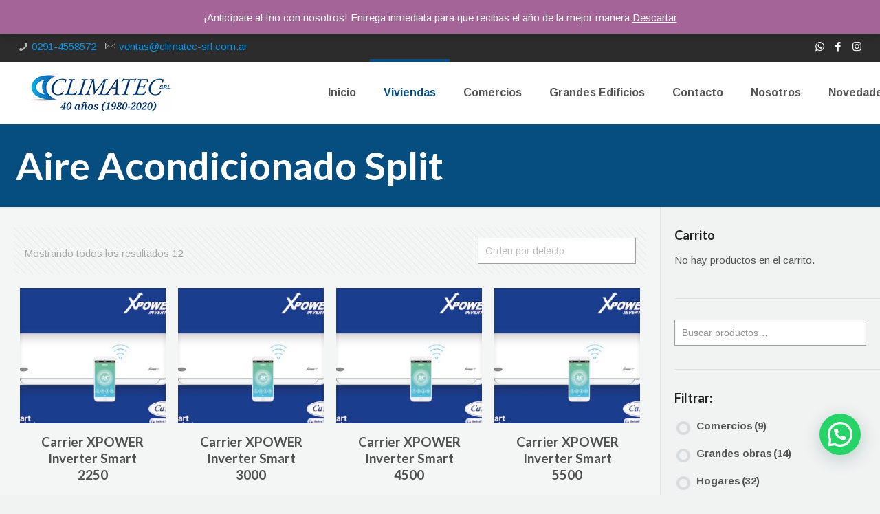

--- FILE ---
content_type: text/html; charset=UTF-8
request_url: https://climatec-srl.com.ar/cat-prod/viviendas/aire-acondicionado/aire-acondicionado-split/
body_size: 26809
content:
<!DOCTYPE html>
<html lang="es" class="no-js" itemscope itemtype="https://schema.org/WebPage">

<head>

<meta charset="UTF-8" />
<title>Aire Acondicionado Split | Climatec S.R.L.</title>

		<!-- All in One SEO 4.1.4.3 -->
		<meta name="robots" content="max-image-preview:large" />
		<link rel="canonical" href="https://climatec-srl.com.ar/cat-prod/viviendas/aire-acondicionado/aire-acondicionado-split/" />
		<script type="application/ld+json" class="aioseo-schema">
			{"@context":"https:\/\/schema.org","@graph":[{"@type":"WebSite","@id":"https:\/\/climatec-srl.com.ar\/#website","url":"https:\/\/climatec-srl.com.ar\/","name":"Climatec S.R.L.","description":"Climatizaci\u00f3n","inLanguage":"es-ES","publisher":{"@id":"https:\/\/climatec-srl.com.ar\/#organization"}},{"@type":"Organization","@id":"https:\/\/climatec-srl.com.ar\/#organization","name":"Climatec S.R.L.","url":"https:\/\/climatec-srl.com.ar\/","logo":{"@type":"ImageObject","@id":"https:\/\/climatec-srl.com.ar\/#organizationLogo","url":"https:\/\/climatec-srl.com.ar\/wp-content\/uploads\/2021\/08\/logo-climatec-2021.png","width":408,"height":79},"image":{"@id":"https:\/\/climatec-srl.com.ar\/#organizationLogo"}},{"@type":"BreadcrumbList","@id":"https:\/\/climatec-srl.com.ar\/cat-prod\/viviendas\/aire-acondicionado\/aire-acondicionado-split\/#breadcrumblist","itemListElement":[{"@type":"ListItem","@id":"https:\/\/climatec-srl.com.ar\/#listItem","position":1,"item":{"@type":"WebPage","@id":"https:\/\/climatec-srl.com.ar\/","name":"Inicio","description":"L\u00edder en climatizaci\u00f3n. Venta, instalaci\u00f3n y service de equipos y sistemas de calefacci\u00f3n y aire acondicionado.","url":"https:\/\/climatec-srl.com.ar\/"},"nextItem":"https:\/\/climatec-srl.com.ar\/cat-prod\/viviendas\/#listItem"},{"@type":"ListItem","@id":"https:\/\/climatec-srl.com.ar\/cat-prod\/viviendas\/#listItem","position":2,"item":{"@type":"WebPage","@id":"https:\/\/climatec-srl.com.ar\/cat-prod\/viviendas\/","name":"Viviendas","url":"https:\/\/climatec-srl.com.ar\/cat-prod\/viviendas\/"},"nextItem":"https:\/\/climatec-srl.com.ar\/cat-prod\/viviendas\/aire-acondicionado\/#listItem","previousItem":"https:\/\/climatec-srl.com.ar\/#listItem"},{"@type":"ListItem","@id":"https:\/\/climatec-srl.com.ar\/cat-prod\/viviendas\/aire-acondicionado\/#listItem","position":3,"item":{"@type":"WebPage","@id":"https:\/\/climatec-srl.com.ar\/cat-prod\/viviendas\/aire-acondicionado\/","name":"Aire acondicionado","url":"https:\/\/climatec-srl.com.ar\/cat-prod\/viviendas\/aire-acondicionado\/"},"nextItem":"https:\/\/climatec-srl.com.ar\/cat-prod\/viviendas\/aire-acondicionado\/aire-acondicionado-split\/#listItem","previousItem":"https:\/\/climatec-srl.com.ar\/cat-prod\/viviendas\/#listItem"},{"@type":"ListItem","@id":"https:\/\/climatec-srl.com.ar\/cat-prod\/viviendas\/aire-acondicionado\/aire-acondicionado-split\/#listItem","position":4,"item":{"@type":"WebPage","@id":"https:\/\/climatec-srl.com.ar\/cat-prod\/viviendas\/aire-acondicionado\/aire-acondicionado-split\/","name":"Aire Acondicionado Split","url":"https:\/\/climatec-srl.com.ar\/cat-prod\/viviendas\/aire-acondicionado\/aire-acondicionado-split\/"},"previousItem":"https:\/\/climatec-srl.com.ar\/cat-prod\/viviendas\/aire-acondicionado\/#listItem"}]},{"@type":"CollectionPage","@id":"https:\/\/climatec-srl.com.ar\/cat-prod\/viviendas\/aire-acondicionado\/aire-acondicionado-split\/#collectionpage","url":"https:\/\/climatec-srl.com.ar\/cat-prod\/viviendas\/aire-acondicionado\/aire-acondicionado-split\/","name":"Aire Acondicionado Split | Climatec S.R.L.","inLanguage":"es-ES","isPartOf":{"@id":"https:\/\/climatec-srl.com.ar\/#website"},"breadcrumb":{"@id":"https:\/\/climatec-srl.com.ar\/cat-prod\/viviendas\/aire-acondicionado\/aire-acondicionado-split\/#breadcrumblist"}}]}
		</script>
		<!-- All in One SEO -->

<script>window._wca = window._wca || [];</script>
<meta name="format-detection" content="telephone=no">
<meta name="viewport" content="width=device-width, initial-scale=1, maximum-scale=1" />
<link rel="shortcut icon" href="https://climatec-srl.com.ar/wp-content/uploads/2018/04/favicon.ico" type="image/x-icon" />
<link rel="apple-touch-icon" href="https://climatec-srl.com.ar/wp-content/uploads/2018/04/favicon_apple.png" />
<link rel='dns-prefetch' href='//stats.wp.com' />
<link rel='dns-prefetch' href='//fonts.googleapis.com' />
<link rel='dns-prefetch' href='//s.w.org' />
<link rel="alternate" type="application/rss+xml" title="Climatec S.R.L. &raquo; Feed" href="https://climatec-srl.com.ar/feed/" />
<link rel="alternate" type="application/rss+xml" title="Climatec S.R.L. &raquo; Aire Acondicionado Split Categoría Feed" href="https://climatec-srl.com.ar/cat-prod/viviendas/aire-acondicionado/aire-acondicionado-split/feed/" />
		<!-- This site uses the Google Analytics by MonsterInsights plugin v8.0.1 - Using Analytics tracking - https://www.monsterinsights.com/ -->
							<script src="//www.googletagmanager.com/gtag/js?id=UA-88357333-1"  type="text/javascript" data-cfasync="false" async></script>
			<script type="text/javascript" data-cfasync="false">
				var mi_version = '8.0.1';
				var mi_track_user = true;
				var mi_no_track_reason = '';
				
								var disableStrs = [
															'ga-disable-UA-88357333-1',
									];

				/* Function to detect opted out users */
				function __gtagTrackerIsOptedOut() {
					for ( var index = 0; index < disableStrs.length; index++ ) {
						if ( document.cookie.indexOf( disableStrs[ index ] + '=true' ) > -1 ) {
							return true;
						}
					}

					return false;
				}

				/* Disable tracking if the opt-out cookie exists. */
				if ( __gtagTrackerIsOptedOut() ) {
					for ( var index = 0; index < disableStrs.length; index++ ) {
						window[ disableStrs[ index ] ] = true;
					}
				}

				/* Opt-out function */
				function __gtagTrackerOptout() {
					for ( var index = 0; index < disableStrs.length; index++ ) {
						document.cookie = disableStrs[ index ] + '=true; expires=Thu, 31 Dec 2099 23:59:59 UTC; path=/';
						window[ disableStrs[ index ] ] = true;
					}
				}

				if ( 'undefined' === typeof gaOptout ) {
					function gaOptout() {
						__gtagTrackerOptout();
					}
				}
								window.dataLayer = window.dataLayer || [];

				window.MonsterInsightsDualTracker = {
					helpers: {},
					trackers: {},
				};
				if ( mi_track_user ) {
					function __gtagDataLayer() {
						dataLayer.push( arguments );
					}

					function __gtagTracker( type, name, parameters ) {
						if ( type === 'event' ) {
							
															parameters.send_to = monsterinsights_frontend.ua;
								__gtagDataLayer.apply( null, arguments );
													} else {
							__gtagDataLayer.apply( null, arguments );
						}
					}
					__gtagTracker( 'js', new Date() );
					__gtagTracker( 'set', {
						'developer_id.dZGIzZG' : true,
											} );
															__gtagTracker( 'config', 'UA-88357333-1', {"forceSSL":"true","link_attribution":"true"} );
										window.gtag = __gtagTracker;										(
						function () {
							/* https://developers.google.com/analytics/devguides/collection/analyticsjs/ */
							/* ga and __gaTracker compatibility shim. */
							var noopfn = function () {
								return null;
							};
							var newtracker = function () {
								return new Tracker();
							};
							var Tracker = function () {
								return null;
							};
							var p = Tracker.prototype;
							p.get = noopfn;
							p.set = noopfn;
							p.send = function (){
								var args = Array.prototype.slice.call(arguments);
								args.unshift( 'send' );
								__gaTracker.apply(null, args);
							};
							var __gaTracker = function () {
								var len = arguments.length;
								if ( len === 0 ) {
									return;
								}
								var f = arguments[len - 1];
								if ( typeof f !== 'object' || f === null || typeof f.hitCallback !== 'function' ) {
									if ( 'send' === arguments[0] ) {
										var hitConverted, hitObject = false, action;
										if ( 'event' === arguments[1] ) {
											if ( 'undefined' !== typeof arguments[3] ) {
												hitObject = {
													'eventAction': arguments[3],
													'eventCategory': arguments[2],
													'eventLabel': arguments[4],
													'value': arguments[5] ? arguments[5] : 1,
												}
											}
										}
										if ( 'pageview' === arguments[1] ) {
											if ( 'undefined' !== typeof arguments[2] ) {
												hitObject = {
													'eventAction': 'page_view',
													'page_path' : arguments[2],
												}
											}
										}
										if ( typeof arguments[2] === 'object' ) {
											hitObject = arguments[2];
										}
										if ( typeof arguments[5] === 'object' ) {
											Object.assign( hitObject, arguments[5] );
										}
										if ( 'undefined' !== typeof arguments[1].hitType ) {
											hitObject = arguments[1];
											if ( 'pageview' === hitObject.hitType ) {
												hitObject.eventAction = 'page_view';
											}
										}
										if ( hitObject ) {
											action = 'timing' === arguments[1].hitType ? 'timing_complete' : hitObject.eventAction;
											hitConverted = mapArgs( hitObject );
											__gtagTracker( 'event', action, hitConverted );
										}
									}
									return;
								}

								function mapArgs( args ) {
									var arg, hit = {};
									var gaMap = {
										'eventCategory': 'event_category',
										'eventAction': 'event_action',
										'eventLabel': 'event_label',
										'eventValue': 'event_value',
										'nonInteraction': 'non_interaction',
										'timingCategory': 'event_category',
										'timingVar': 'name',
										'timingValue': 'value',
										'timingLabel': 'event_label',
										'page' : 'page_path',
										'location' : 'page_location',
										'title' : 'page_title',
									};
									for ( arg in args ) {
																				if ( ! ( ! args.hasOwnProperty(arg) || ! gaMap.hasOwnProperty(arg) ) ) {
											hit[gaMap[arg]] = args[arg];
										} else {
											hit[arg] = args[arg];
										}
									}
									return hit;
								}

								try {
									f.hitCallback();
								} catch ( ex ) {
								}
							};
							__gaTracker.create = newtracker;
							__gaTracker.getByName = newtracker;
							__gaTracker.getAll = function () {
								return [];
							};
							__gaTracker.remove = noopfn;
							__gaTracker.loaded = true;
							window['__gaTracker'] = __gaTracker;
						}
					)();
									} else {
										console.log( "" );
					( function () {
							function __gtagTracker() {
								return null;
							}
							window['__gtagTracker'] = __gtagTracker;
							window['gtag'] = __gtagTracker;
					} )();
									}
			</script>
				<!-- / Google Analytics by MonsterInsights -->
				<script type="text/javascript">
			window._wpemojiSettings = {"baseUrl":"https:\/\/s.w.org\/images\/core\/emoji\/13.1.0\/72x72\/","ext":".png","svgUrl":"https:\/\/s.w.org\/images\/core\/emoji\/13.1.0\/svg\/","svgExt":".svg","source":{"concatemoji":"https:\/\/climatec-srl.com.ar\/wp-includes\/js\/wp-emoji-release.min.js?ver=5.8.12"}};
			!function(e,a,t){var n,r,o,i=a.createElement("canvas"),p=i.getContext&&i.getContext("2d");function s(e,t){var a=String.fromCharCode;p.clearRect(0,0,i.width,i.height),p.fillText(a.apply(this,e),0,0);e=i.toDataURL();return p.clearRect(0,0,i.width,i.height),p.fillText(a.apply(this,t),0,0),e===i.toDataURL()}function c(e){var t=a.createElement("script");t.src=e,t.defer=t.type="text/javascript",a.getElementsByTagName("head")[0].appendChild(t)}for(o=Array("flag","emoji"),t.supports={everything:!0,everythingExceptFlag:!0},r=0;r<o.length;r++)t.supports[o[r]]=function(e){if(!p||!p.fillText)return!1;switch(p.textBaseline="top",p.font="600 32px Arial",e){case"flag":return s([127987,65039,8205,9895,65039],[127987,65039,8203,9895,65039])?!1:!s([55356,56826,55356,56819],[55356,56826,8203,55356,56819])&&!s([55356,57332,56128,56423,56128,56418,56128,56421,56128,56430,56128,56423,56128,56447],[55356,57332,8203,56128,56423,8203,56128,56418,8203,56128,56421,8203,56128,56430,8203,56128,56423,8203,56128,56447]);case"emoji":return!s([10084,65039,8205,55357,56613],[10084,65039,8203,55357,56613])}return!1}(o[r]),t.supports.everything=t.supports.everything&&t.supports[o[r]],"flag"!==o[r]&&(t.supports.everythingExceptFlag=t.supports.everythingExceptFlag&&t.supports[o[r]]);t.supports.everythingExceptFlag=t.supports.everythingExceptFlag&&!t.supports.flag,t.DOMReady=!1,t.readyCallback=function(){t.DOMReady=!0},t.supports.everything||(n=function(){t.readyCallback()},a.addEventListener?(a.addEventListener("DOMContentLoaded",n,!1),e.addEventListener("load",n,!1)):(e.attachEvent("onload",n),a.attachEvent("onreadystatechange",function(){"complete"===a.readyState&&t.readyCallback()})),(n=t.source||{}).concatemoji?c(n.concatemoji):n.wpemoji&&n.twemoji&&(c(n.twemoji),c(n.wpemoji)))}(window,document,window._wpemojiSettings);
		</script>
		<style type="text/css">
img.wp-smiley,
img.emoji {
	display: inline !important;
	border: none !important;
	box-shadow: none !important;
	height: 1em !important;
	width: 1em !important;
	margin: 0 .07em !important;
	vertical-align: -0.1em !important;
	background: none !important;
	padding: 0 !important;
}
</style>
	<link rel='stylesheet' id='wp-block-library-css'  href='https://climatec-srl.com.ar/wp-includes/css/dist/block-library/style.min.css?ver=5.8.12' type='text/css' media='all' />
<style id='wp-block-library-inline-css' type='text/css'>
.has-text-align-justify{text-align:justify;}
</style>
<link rel='stylesheet' id='mediaelement-css'  href='https://climatec-srl.com.ar/wp-includes/js/mediaelement/mediaelementplayer-legacy.min.css?ver=4.2.16' type='text/css' media='all' />
<link rel='stylesheet' id='wp-mediaelement-css'  href='https://climatec-srl.com.ar/wp-includes/js/mediaelement/wp-mediaelement.min.css?ver=5.8.12' type='text/css' media='all' />
<link rel='stylesheet' id='wc-blocks-vendors-style-css'  href='https://climatec-srl.com.ar/wp-content/plugins/woocommerce/packages/woocommerce-blocks/build/wc-blocks-vendors-style.css?ver=5.5.1' type='text/css' media='all' />
<link rel='stylesheet' id='wc-blocks-style-css'  href='https://climatec-srl.com.ar/wp-content/plugins/woocommerce/packages/woocommerce-blocks/build/wc-blocks-style.css?ver=5.5.1' type='text/css' media='all' />
<link rel='stylesheet' id='contact-form-7-css'  href='https://climatec-srl.com.ar/wp-content/plugins/contact-form-7/includes/css/styles.css?ver=5.4.2' type='text/css' media='all' />
<link rel='stylesheet' id='woocommerce-product-attachment-css'  href='https://climatec-srl.com.ar/wp-content/plugins/woo-product-attachment/public/css/woocommerce-product-attachment-public.css?ver=1.0.0' type='text/css' media='all' />
<link rel='stylesheet' id='woof-css'  href='https://climatec-srl.com.ar/wp-content/plugins/woocommerce-products-filter/css/front.css?ver=1.2.5.6' type='text/css' media='all' />
<style id='woof-inline-css' type='text/css'>

.woof_products_top_panel li span, .woof_products_top_panel2 li span{background: url(https://climatec-srl.com.ar/wp-content/plugins/woocommerce-products-filter/img/delete.png);background-size: 14px 14px;background-repeat: no-repeat;background-position: right;}
.woof_edit_view{
                    display: none;
                }

</style>
<link rel='stylesheet' id='chosen-drop-down-css'  href='https://climatec-srl.com.ar/wp-content/plugins/woocommerce-products-filter/js/chosen/chosen.min.css?ver=1.2.5.6' type='text/css' media='all' />
<link rel='stylesheet' id='icheck-jquery-color-css'  href='https://climatec-srl.com.ar/wp-content/plugins/woocommerce-products-filter/js/icheck/skins/flat/aero.css?ver=1.2.5.6' type='text/css' media='all' />
<link rel='stylesheet' id='woocommerce-layout-css'  href='https://climatec-srl.com.ar/wp-content/plugins/woocommerce/assets/css/woocommerce-layout.css?ver=5.6.0' type='text/css' media='all' />
<style id='woocommerce-layout-inline-css' type='text/css'>

	.infinite-scroll .woocommerce-pagination {
		display: none;
	}
</style>
<link rel='stylesheet' id='woocommerce-smallscreen-css'  href='https://climatec-srl.com.ar/wp-content/plugins/woocommerce/assets/css/woocommerce-smallscreen.css?ver=5.6.0' type='text/css' media='only screen and (max-width: 768px)' />
<link rel='stylesheet' id='woocommerce-general-css'  href='https://climatec-srl.com.ar/wp-content/plugins/woocommerce/assets/css/woocommerce.css?ver=5.6.0' type='text/css' media='all' />
<style id='woocommerce-inline-inline-css' type='text/css'>
.woocommerce form .form-row .required { visibility: visible; }
</style>
<link rel='stylesheet' id='mfn-base-css'  href='https://climatec-srl.com.ar/wp-content/themes/betheme/css/base.css?ver=21.6.1' type='text/css' media='all' />
<link rel='stylesheet' id='mfn-layout-css'  href='https://climatec-srl.com.ar/wp-content/themes/betheme/css/layout.css?ver=21.6.1' type='text/css' media='all' />
<link rel='stylesheet' id='mfn-shortcodes-css'  href='https://climatec-srl.com.ar/wp-content/themes/betheme/css/shortcodes.css?ver=21.6.1' type='text/css' media='all' />
<link rel='stylesheet' id='mfn-jquery-ui-css'  href='https://climatec-srl.com.ar/wp-content/themes/betheme/assets/ui/jquery.ui.all.css?ver=21.6.1' type='text/css' media='all' />
<link rel='stylesheet' id='mfn-jplayer-css'  href='https://climatec-srl.com.ar/wp-content/themes/betheme/assets/jplayer/css/jplayer.blue.monday.css?ver=21.6.1' type='text/css' media='all' />
<link rel='stylesheet' id='mfn-responsive-css'  href='https://climatec-srl.com.ar/wp-content/themes/betheme/css/responsive.css?ver=21.6.1' type='text/css' media='all' />
<link rel='stylesheet' id='mfn-fonts-css'  href='https://fonts.googleapis.com/css?family=Arimo%3A1%2C300%2C400%2C700%7CLato%3A1%2C300%2C400%2C700&#038;ver=5.8.12' type='text/css' media='all' />
<link rel='stylesheet' id='mfn-woo-css'  href='https://climatec-srl.com.ar/wp-content/themes/betheme/css/woocommerce.css?ver=21.6.1' type='text/css' media='all' />
<link rel='stylesheet' id='joinchat-css'  href='https://climatec-srl.com.ar/wp-content/plugins/creame-whatsapp-me/public/css/joinchat.min.css?ver=4.1.15' type='text/css' media='all' />
<style id='joinchat-inline-css' type='text/css'>
.joinchat{ --red:37; --green:211; --blue:102; }
</style>
<link rel='stylesheet' id='tablepress-default-css'  href='https://climatec-srl.com.ar/wp-content/plugins/tablepress/css/default.min.css?ver=1.14' type='text/css' media='all' />
<style id='mfn-dynamic-inline-css' type='text/css'>
@media only screen and (min-width: 1240px){body:not(.header-simple) #Top_bar #menu{display:block!important}.tr-menu #Top_bar #menu{background:none!important}#Top_bar .menu > li > ul.mfn-megamenu{width:984px}#Top_bar .menu > li > ul.mfn-megamenu > li{float:left}#Top_bar .menu > li > ul.mfn-megamenu > li.mfn-megamenu-cols-1{width:100%}#Top_bar .menu > li > ul.mfn-megamenu > li.mfn-megamenu-cols-2{width:50%}#Top_bar .menu > li > ul.mfn-megamenu > li.mfn-megamenu-cols-3{width:33.33%}#Top_bar .menu > li > ul.mfn-megamenu > li.mfn-megamenu-cols-4{width:25%}#Top_bar .menu > li > ul.mfn-megamenu > li.mfn-megamenu-cols-5{width:20%}#Top_bar .menu > li > ul.mfn-megamenu > li.mfn-megamenu-cols-6{width:16.66%}#Top_bar .menu > li > ul.mfn-megamenu > li > ul{display:block!important;position:inherit;left:auto;top:auto;border-width:0 1px 0 0}#Top_bar .menu > li > ul.mfn-megamenu > li:last-child > ul{border:0}#Top_bar .menu > li > ul.mfn-megamenu > li > ul li{width:auto}#Top_bar .menu > li > ul.mfn-megamenu a.mfn-megamenu-title{text-transform:uppercase;font-weight:400;background:none}#Top_bar .menu > li > ul.mfn-megamenu a .menu-arrow{display:none}.menuo-right #Top_bar .menu > li > ul.mfn-megamenu{left:auto;right:0}.menuo-right #Top_bar .menu > li > ul.mfn-megamenu-bg{box-sizing:border-box}#Top_bar .menu > li > ul.mfn-megamenu-bg{padding:20px 166px 20px 20px;background-repeat:no-repeat;background-position:right bottom}.rtl #Top_bar .menu > li > ul.mfn-megamenu-bg{padding-left:166px;padding-right:20px;background-position:left bottom}#Top_bar .menu > li > ul.mfn-megamenu-bg > li{background:none}#Top_bar .menu > li > ul.mfn-megamenu-bg > li a{border:none}#Top_bar .menu > li > ul.mfn-megamenu-bg > li > ul{background:none!important;-webkit-box-shadow:0 0 0 0;-moz-box-shadow:0 0 0 0;box-shadow:0 0 0 0}.mm-vertical #Top_bar .container{position:relative;}.mm-vertical #Top_bar .top_bar_left{position:static;}.mm-vertical #Top_bar .menu > li ul{box-shadow:0 0 0 0 transparent!important;background-image:none;}.mm-vertical #Top_bar .menu > li > ul.mfn-megamenu{width:98%!important;margin:0 1%;padding:20px 0;}.mm-vertical.header-plain #Top_bar .menu > li > ul.mfn-megamenu{width:100%!important;margin:0;}.mm-vertical #Top_bar .menu > li > ul.mfn-megamenu > li{display:table-cell;float:none!important;width:10%;padding:0 15px;border-right:1px solid rgba(0, 0, 0, 0.05);}.mm-vertical #Top_bar .menu > li > ul.mfn-megamenu > li:last-child{border-right-width:0}.mm-vertical #Top_bar .menu > li > ul.mfn-megamenu > li.hide-border{border-right-width:0}.mm-vertical #Top_bar .menu > li > ul.mfn-megamenu > li a{border-bottom-width:0;padding:9px 15px;line-height:120%;}.mm-vertical #Top_bar .menu > li > ul.mfn-megamenu a.mfn-megamenu-title{font-weight:700;}.rtl .mm-vertical #Top_bar .menu > li > ul.mfn-megamenu > li:first-child{border-right-width:0}.rtl .mm-vertical #Top_bar .menu > li > ul.mfn-megamenu > li:last-child{border-right-width:1px}.header-plain:not(.menuo-right) #Header .top_bar_left{width:auto!important}.header-stack.header-center #Top_bar #menu{display:inline-block!important}.header-simple #Top_bar #menu{display:none;height:auto;width:300px;bottom:auto;top:100%;right:1px;position:absolute;margin:0}.header-simple #Header a.responsive-menu-toggle{display:block;right:10px}.header-simple #Top_bar #menu > ul{width:100%;float:left}.header-simple #Top_bar #menu ul li{width:100%;padding-bottom:0;border-right:0;position:relative}.header-simple #Top_bar #menu ul li a{padding:0 20px;margin:0;display:block;height:auto;line-height:normal;border:none}.header-simple #Top_bar #menu ul li a:after{display:none}.header-simple #Top_bar #menu ul li a span{border:none;line-height:44px;display:inline;padding:0}.header-simple #Top_bar #menu ul li.submenu .menu-toggle{display:block;position:absolute;right:0;top:0;width:44px;height:44px;line-height:44px;font-size:30px;font-weight:300;text-align:center;cursor:pointer;color:#444;opacity:0.33;}.header-simple #Top_bar #menu ul li.submenu .menu-toggle:after{content:"+"}.header-simple #Top_bar #menu ul li.hover > .menu-toggle:after{content:"-"}.header-simple #Top_bar #menu ul li.hover a{border-bottom:0}.header-simple #Top_bar #menu ul.mfn-megamenu li .menu-toggle{display:none}.header-simple #Top_bar #menu ul li ul{position:relative!important;left:0!important;top:0;padding:0;margin:0!important;width:auto!important;background-image:none}.header-simple #Top_bar #menu ul li ul li{width:100%!important;display:block;padding:0;}.header-simple #Top_bar #menu ul li ul li a{padding:0 20px 0 30px}.header-simple #Top_bar #menu ul li ul li a .menu-arrow{display:none}.header-simple #Top_bar #menu ul li ul li a span{padding:0}.header-simple #Top_bar #menu ul li ul li a span:after{display:none!important}.header-simple #Top_bar .menu > li > ul.mfn-megamenu a.mfn-megamenu-title{text-transform:uppercase;font-weight:400}.header-simple #Top_bar .menu > li > ul.mfn-megamenu > li > ul{display:block!important;position:inherit;left:auto;top:auto}.header-simple #Top_bar #menu ul li ul li ul{border-left:0!important;padding:0;top:0}.header-simple #Top_bar #menu ul li ul li ul li a{padding:0 20px 0 40px}.rtl.header-simple #Top_bar #menu{left:1px;right:auto}.rtl.header-simple #Top_bar a.responsive-menu-toggle{left:10px;right:auto}.rtl.header-simple #Top_bar #menu ul li.submenu .menu-toggle{left:0;right:auto}.rtl.header-simple #Top_bar #menu ul li ul{left:auto!important;right:0!important}.rtl.header-simple #Top_bar #menu ul li ul li a{padding:0 30px 0 20px}.rtl.header-simple #Top_bar #menu ul li ul li ul li a{padding:0 40px 0 20px}.menu-highlight #Top_bar .menu > li{margin:0 2px}.menu-highlight:not(.header-creative) #Top_bar .menu > li > a{margin:20px 0;padding:0;-webkit-border-radius:5px;border-radius:5px}.menu-highlight #Top_bar .menu > li > a:after{display:none}.menu-highlight #Top_bar .menu > li > a span:not(.description){line-height:50px}.menu-highlight #Top_bar .menu > li > a span.description{display:none}.menu-highlight.header-stack #Top_bar .menu > li > a{margin:10px 0!important}.menu-highlight.header-stack #Top_bar .menu > li > a span:not(.description){line-height:40px}.menu-highlight.header-transparent #Top_bar .menu > li > a{margin:5px 0}.menu-highlight.header-simple #Top_bar #menu ul li,.menu-highlight.header-creative #Top_bar #menu ul li{margin:0}.menu-highlight.header-simple #Top_bar #menu ul li > a,.menu-highlight.header-creative #Top_bar #menu ul li > a{-webkit-border-radius:0;border-radius:0}.menu-highlight:not(.header-fixed):not(.header-simple) #Top_bar.is-sticky .menu > li > a{margin:10px 0!important;padding:5px 0!important}.menu-highlight:not(.header-fixed):not(.header-simple) #Top_bar.is-sticky .menu > li > a span{line-height:30px!important}.header-modern.menu-highlight.menuo-right .menu_wrapper{margin-right:20px}.menu-line-below #Top_bar .menu > li > a:after{top:auto;bottom:-4px}.menu-line-below #Top_bar.is-sticky .menu > li > a:after{top:auto;bottom:-4px}.menu-line-below-80 #Top_bar:not(.is-sticky) .menu > li > a:after{height:4px;left:10%;top:50%;margin-top:20px;width:80%}.menu-line-below-80-1 #Top_bar:not(.is-sticky) .menu > li > a:after{height:1px;left:10%;top:50%;margin-top:20px;width:80%}.menu-link-color #Top_bar .menu > li > a:after{display:none!important}.menu-arrow-top #Top_bar .menu > li > a:after{background:none repeat scroll 0 0 rgba(0,0,0,0)!important;border-color:#ccc transparent transparent;border-style:solid;border-width:7px 7px 0;display:block;height:0;left:50%;margin-left:-7px;top:0!important;width:0}.menu-arrow-top #Top_bar.is-sticky .menu > li > a:after{top:0!important}.menu-arrow-bottom #Top_bar .menu > li > a:after{background:none!important;border-color:transparent transparent #ccc;border-style:solid;border-width:0 7px 7px;display:block;height:0;left:50%;margin-left:-7px;top:auto;bottom:0;width:0}.menu-arrow-bottom #Top_bar.is-sticky .menu > li > a:after{top:auto;bottom:0}.menuo-no-borders #Top_bar .menu > li > a span{border-width:0!important}.menuo-no-borders #Header_creative #Top_bar .menu > li > a span{border-bottom-width:0}.menuo-no-borders.header-plain #Top_bar a#header_cart,.menuo-no-borders.header-plain #Top_bar a#search_button,.menuo-no-borders.header-plain #Top_bar .wpml-languages,.menuo-no-borders.header-plain #Top_bar a.action_button{border-width:0}.menuo-right #Top_bar .menu_wrapper{float:right}.menuo-right.header-stack:not(.header-center) #Top_bar .menu_wrapper{margin-right:150px}body.header-creative{padding-left:50px}body.header-creative.header-open{padding-left:250px}body.error404,body.under-construction,body.template-blank{padding-left:0!important}.header-creative.footer-fixed #Footer,.header-creative.footer-sliding #Footer,.header-creative.footer-stick #Footer.is-sticky{box-sizing:border-box;padding-left:50px;}.header-open.footer-fixed #Footer,.header-open.footer-sliding #Footer,.header-creative.footer-stick #Footer.is-sticky{padding-left:250px;}.header-rtl.header-creative.footer-fixed #Footer,.header-rtl.header-creative.footer-sliding #Footer,.header-rtl.header-creative.footer-stick #Footer.is-sticky{padding-left:0;padding-right:50px;}.header-rtl.header-open.footer-fixed #Footer,.header-rtl.header-open.footer-sliding #Footer,.header-rtl.header-creative.footer-stick #Footer.is-sticky{padding-right:250px;}#Header_creative{background-color:#fff;position:fixed;width:250px;height:100%;left:-200px;top:0;z-index:9002;-webkit-box-shadow:2px 0 4px 2px rgba(0,0,0,.15);box-shadow:2px 0 4px 2px rgba(0,0,0,.15)}#Header_creative .container{width:100%}#Header_creative .creative-wrapper{opacity:0;margin-right:50px}#Header_creative a.creative-menu-toggle{display:block;width:34px;height:34px;line-height:34px;font-size:22px;text-align:center;position:absolute;top:10px;right:8px;border-radius:3px}.admin-bar #Header_creative a.creative-menu-toggle{top:42px}#Header_creative #Top_bar{position:static;width:100%}#Header_creative #Top_bar .top_bar_left{width:100%!important;float:none}#Header_creative #Top_bar .top_bar_right{width:100%!important;float:none;height:auto;margin-bottom:35px;text-align:center;padding:0 20px;top:0;-webkit-box-sizing:border-box;-moz-box-sizing:border-box;box-sizing:border-box}#Header_creative #Top_bar .top_bar_right:before{display:none}#Header_creative #Top_bar .top_bar_right_wrapper{top:0}#Header_creative #Top_bar .logo{float:none;text-align:center;margin:15px 0}#Header_creative #Top_bar #menu{background-color:transparent}#Header_creative #Top_bar .menu_wrapper{float:none;margin:0 0 30px}#Header_creative #Top_bar .menu > li{width:100%;float:none;position:relative}#Header_creative #Top_bar .menu > li > a{padding:0;text-align:center}#Header_creative #Top_bar .menu > li > a:after{display:none}#Header_creative #Top_bar .menu > li > a span{border-right:0;border-bottom-width:1px;line-height:38px}#Header_creative #Top_bar .menu li ul{left:100%;right:auto;top:0;box-shadow:2px 2px 2px 0 rgba(0,0,0,0.03);-webkit-box-shadow:2px 2px 2px 0 rgba(0,0,0,0.03)}#Header_creative #Top_bar .menu > li > ul.mfn-megamenu{margin:0;width:700px!important;}#Header_creative #Top_bar .menu > li > ul.mfn-megamenu > li > ul{left:0}#Header_creative #Top_bar .menu li ul li a{padding-top:9px;padding-bottom:8px}#Header_creative #Top_bar .menu li ul li ul{top:0}#Header_creative #Top_bar .menu > li > a span.description{display:block;font-size:13px;line-height:28px!important;clear:both}#Header_creative #Top_bar .search_wrapper{left:100%;top:auto;bottom:0}#Header_creative #Top_bar a#header_cart{display:inline-block;float:none;top:3px}#Header_creative #Top_bar a#search_button{display:inline-block;float:none;top:3px}#Header_creative #Top_bar .wpml-languages{display:inline-block;float:none;top:0}#Header_creative #Top_bar .wpml-languages.enabled:hover a.active{padding-bottom:11px}#Header_creative #Top_bar .action_button{display:inline-block;float:none;top:16px;margin:0}#Header_creative #Top_bar .banner_wrapper{display:block;text-align:center}#Header_creative #Top_bar .banner_wrapper img{max-width:100%;height:auto;display:inline-block}#Header_creative #Action_bar{display:none;position:absolute;bottom:0;top:auto;clear:both;padding:0 20px;box-sizing:border-box}#Header_creative #Action_bar .contact_details{text-align:center;margin-bottom:20px}#Header_creative #Action_bar .contact_details li{padding:0}#Header_creative #Action_bar .social{float:none;text-align:center;padding:5px 0 15px}#Header_creative #Action_bar .social li{margin-bottom:2px}#Header_creative #Action_bar .social-menu{float:none;text-align:center}#Header_creative #Action_bar .social-menu li{border-color:rgba(0,0,0,.1)}#Header_creative .social li a{color:rgba(0,0,0,.5)}#Header_creative .social li a:hover{color:#000}#Header_creative .creative-social{position:absolute;bottom:10px;right:0;width:50px}#Header_creative .creative-social li{display:block;float:none;width:100%;text-align:center;margin-bottom:5px}.header-creative .fixed-nav.fixed-nav-prev{margin-left:50px}.header-creative.header-open .fixed-nav.fixed-nav-prev{margin-left:250px}.menuo-last #Header_creative #Top_bar .menu li.last ul{top:auto;bottom:0}.header-open #Header_creative{left:0}.header-open #Header_creative .creative-wrapper{opacity:1;margin:0!important;}.header-open #Header_creative .creative-menu-toggle,.header-open #Header_creative .creative-social{display:none}.header-open #Header_creative #Action_bar{display:block}body.header-rtl.header-creative{padding-left:0;padding-right:50px}.header-rtl #Header_creative{left:auto;right:-200px}.header-rtl #Header_creative .creative-wrapper{margin-left:50px;margin-right:0}.header-rtl #Header_creative a.creative-menu-toggle{left:8px;right:auto}.header-rtl #Header_creative .creative-social{left:0;right:auto}.header-rtl #Footer #back_to_top.sticky{right:125px}.header-rtl #popup_contact{right:70px}.header-rtl #Header_creative #Top_bar .menu li ul{left:auto;right:100%}.header-rtl #Header_creative #Top_bar .search_wrapper{left:auto;right:100%;}.header-rtl .fixed-nav.fixed-nav-prev{margin-left:0!important}.header-rtl .fixed-nav.fixed-nav-next{margin-right:50px}body.header-rtl.header-creative.header-open{padding-left:0;padding-right:250px!important}.header-rtl.header-open #Header_creative{left:auto;right:0}.header-rtl.header-open #Footer #back_to_top.sticky{right:325px}.header-rtl.header-open #popup_contact{right:270px}.header-rtl.header-open .fixed-nav.fixed-nav-next{margin-right:250px}#Header_creative.active{left:-1px;}.header-rtl #Header_creative.active{left:auto;right:-1px;}#Header_creative.active .creative-wrapper{opacity:1;margin:0}.header-creative .vc_row[data-vc-full-width]{padding-left:50px}.header-creative.header-open .vc_row[data-vc-full-width]{padding-left:250px}.header-open .vc_parallax .vc_parallax-inner { left:auto; width: calc(100% - 250px); }.header-open.header-rtl .vc_parallax .vc_parallax-inner { left:0; right:auto; }#Header_creative.scroll{height:100%;overflow-y:auto}#Header_creative.scroll:not(.dropdown) .menu li ul{display:none!important}#Header_creative.scroll #Action_bar{position:static}#Header_creative.dropdown{outline:none}#Header_creative.dropdown #Top_bar .menu_wrapper{float:left}#Header_creative.dropdown #Top_bar #menu ul li{position:relative;float:left}#Header_creative.dropdown #Top_bar #menu ul li a:after{display:none}#Header_creative.dropdown #Top_bar #menu ul li a span{line-height:38px;padding:0}#Header_creative.dropdown #Top_bar #menu ul li.submenu .menu-toggle{display:block;position:absolute;right:0;top:0;width:38px;height:38px;line-height:38px;font-size:26px;font-weight:300;text-align:center;cursor:pointer;color:#444;opacity:0.33;}#Header_creative.dropdown #Top_bar #menu ul li.submenu .menu-toggle:after{content:"+"}#Header_creative.dropdown #Top_bar #menu ul li.hover > .menu-toggle:after{content:"-"}#Header_creative.dropdown #Top_bar #menu ul li.hover a{border-bottom:0}#Header_creative.dropdown #Top_bar #menu ul.mfn-megamenu li .menu-toggle{display:none}#Header_creative.dropdown #Top_bar #menu ul li ul{position:relative!important;left:0!important;top:0;padding:0;margin-left:0!important;width:auto!important;background-image:none}#Header_creative.dropdown #Top_bar #menu ul li ul li{width:100%!important}#Header_creative.dropdown #Top_bar #menu ul li ul li a{padding:0 10px;text-align:center}#Header_creative.dropdown #Top_bar #menu ul li ul li a .menu-arrow{display:none}#Header_creative.dropdown #Top_bar #menu ul li ul li a span{padding:0}#Header_creative.dropdown #Top_bar #menu ul li ul li a span:after{display:none!important}#Header_creative.dropdown #Top_bar .menu > li > ul.mfn-megamenu a.mfn-megamenu-title{text-transform:uppercase;font-weight:400}#Header_creative.dropdown #Top_bar .menu > li > ul.mfn-megamenu > li > ul{display:block!important;position:inherit;left:auto;top:auto}#Header_creative.dropdown #Top_bar #menu ul li ul li ul{border-left:0!important;padding:0;top:0}#Header_creative{transition: left .5s ease-in-out, right .5s ease-in-out;}#Header_creative .creative-wrapper{transition: opacity .5s ease-in-out, margin 0s ease-in-out .5s;}#Header_creative.active .creative-wrapper{transition: opacity .5s ease-in-out, margin 0s ease-in-out;}}@media only screen and (min-width: 1240px){#Top_bar.is-sticky{position:fixed!important;width:100%;left:0;top:-60px;height:60px;z-index:701;background:#fff;opacity:.97;-webkit-box-shadow:0 2px 5px 0 rgba(0,0,0,0.1);-moz-box-shadow:0 2px 5px 0 rgba(0,0,0,0.1);box-shadow:0 2px 5px 0 rgba(0,0,0,0.1)}.layout-boxed.header-boxed #Top_bar.is-sticky{max-width:1240px;left:50%;-webkit-transform:translateX(-50%);transform:translateX(-50%)}#Top_bar.is-sticky .top_bar_left,#Top_bar.is-sticky .top_bar_right,#Top_bar.is-sticky .top_bar_right:before{background:none}#Top_bar.is-sticky .top_bar_right{top:-4px;height:auto;}#Top_bar.is-sticky .top_bar_right_wrapper{top:15px}.header-plain #Top_bar.is-sticky .top_bar_right_wrapper{top:0}#Top_bar.is-sticky .logo{width:auto;margin:0 30px 0 20px;padding:0}#Top_bar.is-sticky #logo,#Top_bar.is-sticky .custom-logo-link{padding:5px 0!important;height:50px!important;line-height:50px!important}.logo-no-sticky-padding #Top_bar.is-sticky #logo{height:60px!important;line-height:60px!important}#Top_bar.is-sticky #logo img.logo-main{display:none}#Top_bar.is-sticky #logo img.logo-sticky{display:inline;max-height:35px;}#Top_bar.is-sticky .menu_wrapper{clear:none}#Top_bar.is-sticky .menu_wrapper .menu > li > a{padding:15px 0}#Top_bar.is-sticky .menu > li > a,#Top_bar.is-sticky .menu > li > a span{line-height:30px}#Top_bar.is-sticky .menu > li > a:after{top:auto;bottom:-4px}#Top_bar.is-sticky .menu > li > a span.description{display:none}#Top_bar.is-sticky .secondary_menu_wrapper,#Top_bar.is-sticky .banner_wrapper{display:none}.header-overlay #Top_bar.is-sticky{display:none}.sticky-dark #Top_bar.is-sticky,.sticky-dark #Top_bar.is-sticky #menu{background:rgba(0,0,0,.8)}.sticky-dark #Top_bar.is-sticky .menu > li:not(.current-menu-item) > a{color:#fff}.sticky-dark #Top_bar.is-sticky .top_bar_right a:not(.action_button){color:rgba(255,255,255,.8)}.sticky-dark #Top_bar.is-sticky .wpml-languages a.active,.sticky-dark #Top_bar.is-sticky .wpml-languages ul.wpml-lang-dropdown{background:rgba(0,0,0,0.1);border-color:rgba(0,0,0,0.1)}.sticky-white #Top_bar.is-sticky,.sticky-white #Top_bar.is-sticky #menu{background:rgba(255,255,255,.8)}.sticky-white #Top_bar.is-sticky .menu > li:not(.current-menu-item) > a{color:#222}.sticky-white #Top_bar.is-sticky .top_bar_right a:not(.action_button){color:rgba(0,0,0,.8)}.sticky-white #Top_bar.is-sticky .wpml-languages a.active,.sticky-white #Top_bar.is-sticky .wpml-languages ul.wpml-lang-dropdown{background:rgba(255,255,255,0.1);border-color:rgba(0,0,0,0.1)}}@media only screen and (min-width: 768px) and (max-width: 1240px){.header_placeholder{height:0!important}}@media only screen and (max-width: 1239px){#Top_bar #menu{display:none;height:auto;width:300px;bottom:auto;top:100%;right:1px;position:absolute;margin:0}#Top_bar a.responsive-menu-toggle{display:block}#Top_bar #menu > ul{width:100%;float:left}#Top_bar #menu ul li{width:100%;padding-bottom:0;border-right:0;position:relative}#Top_bar #menu ul li a{padding:0 25px;margin:0;display:block;height:auto;line-height:normal;border:none}#Top_bar #menu ul li a:after{display:none}#Top_bar #menu ul li a span{border:none;line-height:44px;display:inline;padding:0}#Top_bar #menu ul li a span.description{margin:0 0 0 5px}#Top_bar #menu ul li.submenu .menu-toggle{display:block;position:absolute;right:15px;top:0;width:44px;height:44px;line-height:44px;font-size:30px;font-weight:300;text-align:center;cursor:pointer;color:#444;opacity:0.33;}#Top_bar #menu ul li.submenu .menu-toggle:after{content:"+"}#Top_bar #menu ul li.hover > .menu-toggle:after{content:"-"}#Top_bar #menu ul li.hover a{border-bottom:0}#Top_bar #menu ul li a span:after{display:none!important}#Top_bar #menu ul.mfn-megamenu li .menu-toggle{display:none}#Top_bar #menu ul li ul{position:relative!important;left:0!important;top:0;padding:0;margin-left:0!important;width:auto!important;background-image:none!important;box-shadow:0 0 0 0 transparent!important;-webkit-box-shadow:0 0 0 0 transparent!important}#Top_bar #menu ul li ul li{width:100%!important}#Top_bar #menu ul li ul li a{padding:0 20px 0 35px}#Top_bar #menu ul li ul li a .menu-arrow{display:none}#Top_bar #menu ul li ul li a span{padding:0}#Top_bar #menu ul li ul li a span:after{display:none!important}#Top_bar .menu > li > ul.mfn-megamenu a.mfn-megamenu-title{text-transform:uppercase;font-weight:400}#Top_bar .menu > li > ul.mfn-megamenu > li > ul{display:block!important;position:inherit;left:auto;top:auto}#Top_bar #menu ul li ul li ul{border-left:0!important;padding:0;top:0}#Top_bar #menu ul li ul li ul li a{padding:0 20px 0 45px}.rtl #Top_bar #menu{left:1px;right:auto}.rtl #Top_bar a.responsive-menu-toggle{left:20px;right:auto}.rtl #Top_bar #menu ul li.submenu .menu-toggle{left:15px;right:auto;border-left:none;border-right:1px solid #eee}.rtl #Top_bar #menu ul li ul{left:auto!important;right:0!important}.rtl #Top_bar #menu ul li ul li a{padding:0 30px 0 20px}.rtl #Top_bar #menu ul li ul li ul li a{padding:0 40px 0 20px}.header-stack .menu_wrapper a.responsive-menu-toggle{position:static!important;margin:11px 0!important}.header-stack .menu_wrapper #menu{left:0;right:auto}.rtl.header-stack #Top_bar #menu{left:auto;right:0}.admin-bar #Header_creative{top:32px}.header-creative.layout-boxed{padding-top:85px}.header-creative.layout-full-width #Wrapper{padding-top:60px}#Header_creative{position:fixed;width:100%;left:0!important;top:0;z-index:1001}#Header_creative .creative-wrapper{display:block!important;opacity:1!important}#Header_creative .creative-menu-toggle,#Header_creative .creative-social{display:none!important;opacity:1!important}#Header_creative #Top_bar{position:static;width:100%}#Header_creative #Top_bar #logo,#Header_creative #Top_bar .custom-logo-link{height:50px;line-height:50px;padding:5px 0}#Header_creative #Top_bar #logo img.logo-sticky{max-height:40px!important}#Header_creative #logo img.logo-main{display:none}#Header_creative #logo img.logo-sticky{display:inline-block}.logo-no-sticky-padding #Header_creative #Top_bar #logo{height:60px;line-height:60px;padding:0}.logo-no-sticky-padding #Header_creative #Top_bar #logo img.logo-sticky{max-height:60px!important}#Header_creative #Action_bar{display:none}#Header_creative #Top_bar .top_bar_right{height:60px;top:0}#Header_creative #Top_bar .top_bar_right:before{display:none}#Header_creative #Top_bar .top_bar_right_wrapper{top:0;padding-top:9px}#Header_creative.scroll{overflow:visible!important}}#Header_wrapper, #Intro {background-color: #064d80;}#Subheader {background-color: rgba(6,77,128,0);}.header-classic #Action_bar, .header-fixed #Action_bar, .header-plain #Action_bar, .header-split #Action_bar, .header-stack #Action_bar {background-color: #2C2C2C;}#Sliding-top {background-color: #f4f4f4;}#Sliding-top a.sliding-top-control {border-right-color: #f4f4f4;}#Sliding-top.st-center a.sliding-top-control,#Sliding-top.st-left a.sliding-top-control {border-top-color: #f4f4f4;}#Footer {background-color: #064d80;}body, ul.timeline_items, .icon_box a .desc, .icon_box a:hover .desc, .feature_list ul li a, .list_item a, .list_item a:hover,.widget_recent_entries ul li a, .flat_box a, .flat_box a:hover, .story_box .desc, .content_slider.carouselul li a .title,.content_slider.flat.description ul li .desc, .content_slider.flat.description ul li a .desc, .post-nav.minimal a i {color: #555555;}.post-nav.minimal a svg {fill: #555555;}.themecolor, .opening_hours .opening_hours_wrapper li span, .fancy_heading_icon .icon_top,.fancy_heading_arrows .icon-right-dir, .fancy_heading_arrows .icon-left-dir, .fancy_heading_line .title,.button-love a.mfn-love, .format-link .post-title .icon-link, .pager-single > span, .pager-single a:hover,.widget_meta ul, .widget_pages ul, .widget_rss ul, .widget_mfn_recent_comments ul li:after, .widget_archive ul,.widget_recent_comments ul li:after, .widget_nav_menu ul, .woocommerce ul.products li.product .price, .shop_slider .shop_slider_ul li .item_wrapper .price,.woocommerce-page ul.products li.product .price, .widget_price_filter .price_label .from, .widget_price_filter .price_label .to,.woocommerce ul.product_list_widget li .quantity .amount, .woocommerce .product div.entry-summary .price, .woocommerce .star-rating span,#Error_404 .error_pic i, .style-simple #Filters .filters_wrapper ul li a:hover, .style-simple #Filters .filters_wrapper ul li.current-cat a,.style-simple .quick_fact .title {color: #064d80;}.themebg,#comments .commentlist > li .reply a.comment-reply-link,#Filters .filters_wrapper ul li a:hover,#Filters .filters_wrapper ul li.current-cat a,.fixed-nav .arrow,.offer_thumb .slider_pagination a:before,.offer_thumb .slider_pagination a.selected:after,.pager .pages a:hover,.pager .pages a.active,.pager .pages span.page-numbers.current,.pager-single span:after,.portfolio_group.exposure .portfolio-item .desc-inner .line,.Recent_posts ul li .desc:after,.Recent_posts ul li .photo .c,.slider_pagination a.selected,.slider_pagination .slick-active a,.slider_pagination a.selected:after,.slider_pagination .slick-active a:after,.testimonials_slider .slider_images,.testimonials_slider .slider_images a:after,.testimonials_slider .slider_images:before,#Top_bar a#header_cart span,.widget_categories ul,.widget_mfn_menu ul li a:hover,.widget_mfn_menu ul li.current-menu-item:not(.current-menu-ancestor) > a,.widget_mfn_menu ul li.current_page_item:not(.current_page_ancestor) > a,.widget_product_categories ul,.widget_recent_entries ul li:after,.woocommerce-account table.my_account_orders .order-number a,.woocommerce-MyAccount-navigation ul li.is-active a,.style-simple .accordion .question:after,.style-simple .faq .question:after,.style-simple .icon_box .desc_wrapper .title:before,.style-simple #Filters .filters_wrapper ul li a:after,.style-simple .article_box .desc_wrapper p:after,.style-simple .sliding_box .desc_wrapper:after,.style-simple .trailer_box:hover .desc,.tp-bullets.simplebullets.round .bullet.selected,.tp-bullets.simplebullets.round .bullet.selected:after,.tparrows.default,.tp-bullets.tp-thumbs .bullet.selected:after{background-color: #064d80;}.Latest_news ul li .photo, .Recent_posts.blog_news ul li .photo, .style-simple .opening_hours .opening_hours_wrapper li label,.style-simple .timeline_items li:hover h3, .style-simple .timeline_items li:nth-child(even):hover h3,.style-simple .timeline_items li:hover .desc, .style-simple .timeline_items li:nth-child(even):hover,.style-simple .offer_thumb .slider_pagination a.selected {border-color: #064d80;}a {color: #00bdf2;}a:hover {color: #028eb4;}*::-moz-selection {background-color: #0095eb;color: white;}*::selection {background-color: #0095eb;color: white;}.blockquote p.author span, .counter .desc_wrapper .title, .article_box .desc_wrapper p, .team .desc_wrapper p.subtitle,.pricing-box .plan-header p.subtitle, .pricing-box .plan-header .price sup.period, .chart_box p, .fancy_heading .inside,.fancy_heading_line .slogan, .post-meta, .post-meta a, .post-footer, .post-footer a span.label, .pager .pages a, .button-love a .label,.pager-single a, #comments .commentlist > li .comment-author .says, .fixed-nav .desc .date, .filters_buttons li.label, .Recent_posts ul li a .desc .date,.widget_recent_entries ul li .post-date, .tp_recent_tweets .twitter_time, .widget_price_filter .price_label, .shop-filters .woocommerce-result-count,.woocommerce ul.product_list_widget li .quantity, .widget_shopping_cart ul.product_list_widget li dl, .product_meta .posted_in,.woocommerce .shop_table .product-name .variation > dd, .shipping-calculator-button:after,.shop_slider .shop_slider_ul li .item_wrapper .price del,.testimonials_slider .testimonials_slider_ul li .author span, .testimonials_slider .testimonials_slider_ul li .author span a, .Latest_news ul li .desc_footer,.share-simple-wrapper .icons a {color: #a8a8a8;}h1, h1 a, h1 a:hover, .text-logo #logo { color: #1f1f1f; }h2, h2 a, h2 a:hover { color: #1f1f1f; }h3, h3 a, h3 a:hover { color: #1f1f1f; }h4, h4 a, h4 a:hover, .style-simple .sliding_box .desc_wrapper h4 { color: #515151; }h5, h5 a, h5 a:hover { color: #1f1f1f; }h6, h6 a, h6 a:hover,a.content_link .title { color: #1f1f1f; }.dropcap, .highlight:not(.highlight_image) {background-color: #00bdf2;}a.button, a.tp-button {background-color: #1e73be;color: #ffffff;}.button-stroke a.button, .button-stroke a.button .button_icon i, .button-stroke a.tp-button {border-color: #1e73be;color: #ffffff;}.button-stroke a:hover.button, .button-stroke a:hover.tp-button {background-color: #1e73be !important;color: #fff;}a.button_theme, a.tp-button.button_theme,button, input[type="submit"], input[type="reset"], input[type="button"] {background-color: #064d80;color: #ffffff;}.button-stroke a.button.button_theme,.button-stroke a.button.button_theme .button_icon i, .button-stroke a.tp-button.button_theme,.button-stroke button, .button-stroke input[type="submit"], .button-stroke input[type="reset"], .button-stroke input[type="button"] {border-color: #064d80;color: #064d80 !important;}.button-stroke a.button.button_theme:hover, .button-stroke a.tp-button.button_theme:hover,.button-stroke button:hover, .button-stroke input[type="submit"]:hover, .button-stroke input[type="reset"]:hover, .button-stroke input[type="button"]:hover {background-color: #064d80 !important;color: #ffffff !important;}a.mfn-link {color: #00bdf2;}a.mfn-link-2 span, a:hover.mfn-link-2 span:before, a.hover.mfn-link-2 span:before, a.mfn-link-5 span, a.mfn-link-8:after, a.mfn-link-8:before {background: #00bdf2;}a:hover.mfn-link {color: #00bdf2;}a.mfn-link-2 span:before, a:hover.mfn-link-4:before, a:hover.mfn-link-4:after, a.hover.mfn-link-4:before, a.hover.mfn-link-4:after, a.mfn-link-5:before, a.mfn-link-7:after, a.mfn-link-7:before {background: #00bdf2;}a.mfn-link-6:before {border-bottom-color: #00bdf2;}.woocommerce #respond input#submit,.woocommerce a.button,.woocommerce button.button,.woocommerce input.button,.woocommerce #respond input#submit:hover,.woocommerce a.button:hover,.woocommerce button.button:hover,.woocommerce input.button:hover{background-color: #064d80;color: #fff;}.woocommerce #respond input#submit.alt,.woocommerce a.button.alt,.woocommerce button.button.alt,.woocommerce input.button.alt,.woocommerce #respond input#submit.alt:hover,.woocommerce a.button.alt:hover,.woocommerce button.button.alt:hover,.woocommerce input.button.alt:hover{background-color: #064d80;color: #fff;}.woocommerce #respond input#submit.disabled,.woocommerce #respond input#submit:disabled,.woocommerce #respond input#submit[disabled]:disabled,.woocommerce a.button.disabled,.woocommerce a.button:disabled,.woocommerce a.button[disabled]:disabled,.woocommerce button.button.disabled,.woocommerce button.button:disabled,.woocommerce button.button[disabled]:disabled,.woocommerce input.button.disabled,.woocommerce input.button:disabled,.woocommerce input.button[disabled]:disabled{background-color: #064d80;color: #fff;}.woocommerce #respond input#submit.disabled:hover,.woocommerce #respond input#submit:disabled:hover,.woocommerce #respond input#submit[disabled]:disabled:hover,.woocommerce a.button.disabled:hover,.woocommerce a.button:disabled:hover,.woocommerce a.button[disabled]:disabled:hover,.woocommerce button.button.disabled:hover,.woocommerce button.button:disabled:hover,.woocommerce button.button[disabled]:disabled:hover,.woocommerce input.button.disabled:hover,.woocommerce input.button:disabled:hover,.woocommerce input.button[disabled]:disabled:hover{background-color: #064d80;color: #fff;}.button-stroke.woocommerce-page #respond input#submit,.button-stroke.woocommerce-page a.button,.button-stroke.woocommerce-page button.button,.button-stroke.woocommerce-page input.button{border: 2px solid #064d80 !important;color: #064d80 !important;}.button-stroke.woocommerce-page #respond input#submit:hover,.button-stroke.woocommerce-page a.button:hover,.button-stroke.woocommerce-page button.button:hover,.button-stroke.woocommerce-page input.button:hover{background-color: #064d80 !important;color: #fff !important;}.column_column ul, .column_column ol, .the_content_wrapper ul, .the_content_wrapper ol {color: #737E86;}.hr_color, .hr_color hr, .hr_dots span {color: #064d80;background: #064d80;}.hr_zigzag i {color: #064d80;}.highlight-left:after,.highlight-right:after {background: #064d80;}@media only screen and (max-width: 767px) {.highlight-left .wrap:first-child,.highlight-right .wrap:last-child {background: #064d80;}}#Header .top_bar_left, .header-classic #Top_bar, .header-plain #Top_bar, .header-stack #Top_bar, .header-split #Top_bar,.header-fixed #Top_bar, .header-below #Top_bar, #Header_creative, #Top_bar #menu, .sticky-tb-color #Top_bar.is-sticky {background-color: #ffffff;}#Top_bar .wpml-languages a.active, #Top_bar .wpml-languages ul.wpml-lang-dropdown {background-color: #ffffff;}#Top_bar .top_bar_right:before {background-color: #e3e3e3;}#Header .top_bar_right {background-color: #f5f5f5;}#Top_bar .top_bar_right a:not(.action_button) {color: #dddddd;}a.action_button{background-color: #f7f7f7;color: #747474;}.button-stroke a.action_button{border-color: #f7f7f7;}.button-stroke a.action_button:hover{background-color: #f7f7f7!important;}#Top_bar .menu > li > a,#Top_bar #menu ul li.submenu .menu-toggle {color: #545353;}#Top_bar .menu > li.current-menu-item > a,#Top_bar .menu > li.current_page_item > a,#Top_bar .menu > li.current-menu-parent > a,#Top_bar .menu > li.current-page-parent > a,#Top_bar .menu > li.current-menu-ancestor > a,#Top_bar .menu > li.current-page-ancestor > a,#Top_bar .menu > li.current_page_ancestor > a,#Top_bar .menu > li.hover > a {color: #064d80;}#Top_bar .menu > li a:after {background: #064d80;}.menuo-arrows #Top_bar .menu > li.submenu > a > span:not(.description)::after {border-top-color: #545353;}#Top_bar .menu > li.current-menu-item.submenu > a > span:not(.description)::after,#Top_bar .menu > li.current_page_item.submenu > a > span:not(.description)::after,#Top_bar .menu > li.current-menu-parent.submenu > a > span:not(.description)::after,#Top_bar .menu > li.current-page-parent.submenu > a > span:not(.description)::after,#Top_bar .menu > li.current-menu-ancestor.submenu > a > span:not(.description)::after,#Top_bar .menu > li.current-page-ancestor.submenu > a > span:not(.description)::after,#Top_bar .menu > li.current_page_ancestor.submenu > a > span:not(.description)::after,#Top_bar .menu > li.hover.submenu > a > span:not(.description)::after {border-top-color: #064d80;}.menu-highlight #Top_bar #menu > ul > li.current-menu-item > a,.menu-highlight #Top_bar #menu > ul > li.current_page_item > a,.menu-highlight #Top_bar #menu > ul > li.current-menu-parent > a,.menu-highlight #Top_bar #menu > ul > li.current-page-parent > a,.menu-highlight #Top_bar #menu > ul > li.current-menu-ancestor > a,.menu-highlight #Top_bar #menu > ul > li.current-page-ancestor > a,.menu-highlight #Top_bar #menu > ul > li.current_page_ancestor > a,.menu-highlight #Top_bar #menu > ul > li.hover > a {background: #F2F2F2;}.menu-arrow-bottom #Top_bar .menu > li > a:after { border-bottom-color: #064d80;}.menu-arrow-top #Top_bar .menu > li > a:after {border-top-color: #064d80;}.header-plain #Top_bar .menu > li.current-menu-item > a,.header-plain #Top_bar .menu > li.current_page_item > a,.header-plain #Top_bar .menu > li.current-menu-parent > a,.header-plain #Top_bar .menu > li.current-page-parent > a,.header-plain #Top_bar .menu > li.current-menu-ancestor > a,.header-plain #Top_bar .menu > li.current-page-ancestor > a,.header-plain #Top_bar .menu > li.current_page_ancestor > a,.header-plain #Top_bar .menu > li.hover > a,.header-plain #Top_bar a:hover#header_cart,.header-plain #Top_bar a:hover#search_button,.header-plain #Top_bar .wpml-languages:hover,.header-plain #Top_bar .wpml-languages ul.wpml-lang-dropdown {background: #F2F2F2;color: #064d80;}.header-plain #Top_bar,.header-plain #Top_bar .menu > li > a span:not(.description),.header-plain #Top_bar a#header_cart,.header-plain #Top_bar a#search_button,.header-plain #Top_bar .wpml-languages,.header-plain #Top_bar a.action_button {border-color: #F2F2F2;}#Top_bar .menu > li ul {background-color: #064d80;}#Top_bar .menu > li ul li a {color: #ffffff;}#Top_bar .menu > li ul li a:hover,#Top_bar .menu > li ul li.hover > a {color: #2e2e2e;}#Top_bar .search_wrapper {background: #00bdf2;}.overlay-menu-toggle {color: #00bdf2 !important;background: transparent;}#Overlay {background: rgba(6,77,128,0.95);}#overlay-menu ul li a, .header-overlay .overlay-menu-toggle.focus {color: #FFFFFF;}#overlay-menu ul li.current-menu-item > a,#overlay-menu ul li.current_page_item > a,#overlay-menu ul li.current-menu-parent > a,#overlay-menu ul li.current-page-parent > a,#overlay-menu ul li.current-menu-ancestor > a,#overlay-menu ul li.current-page-ancestor > a,#overlay-menu ul li.current_page_ancestor > a {color: #4b9de1;}#Top_bar .responsive-menu-toggle,#Header_creative .creative-menu-toggle,#Header_creative .responsive-menu-toggle {color: #00bdf2;background: transparent;}#Side_slide{background-color: #064d80;border-color: #064d80;}#Side_slide,#Side_slide .search-wrapper input.field,#Side_slide a:not(.action_button),#Side_slide #menu ul li.submenu .menu-toggle{color: #ffffff;}#Side_slide a:not(.action_button):hover,#Side_slide a.active,#Side_slide #menu ul li.hover > .menu-toggle{color: #FFFFFF;}#Side_slide #menu ul li.current-menu-item > a,#Side_slide #menu ul li.current_page_item > a,#Side_slide #menu ul li.current-menu-parent > a,#Side_slide #menu ul li.current-page-parent > a,#Side_slide #menu ul li.current-menu-ancestor > a,#Side_slide #menu ul li.current-page-ancestor > a,#Side_slide #menu ul li.current_page_ancestor > a,#Side_slide #menu ul li.hover > a,#Side_slide #menu ul li:hover > a{color: #FFFFFF;}#Action_bar .contact_details{color: #bbbbbb}#Action_bar .contact_details a{color: #0095eb}#Action_bar .contact_details a:hover{color: #007cc3}#Action_bar .social li a,#Header_creative .social li a,#Action_bar:not(.creative) .social-menu a{color: #bbbbbb}#Action_bar .social li a:hover,#Header_creative .social li a:hover,#Action_bar:not(.creative) .social-menu a:hover{color: #FFFFFF}#Subheader .title{color: #ffffff;}#Subheader ul.breadcrumbs li, #Subheader ul.breadcrumbs li a{color: rgba(255,255,255,0.6);}#Footer, #Footer .widget_recent_entries ul li a {color: #ffffff;}#Footer a {color: #00bdf2;}#Footer a:hover {color: #00bdf2;}#Footer h1, #Footer h1 a, #Footer h1 a:hover,#Footer h2, #Footer h2 a, #Footer h2 a:hover,#Footer h3, #Footer h3 a, #Footer h3 a:hover,#Footer h4, #Footer h4 a, #Footer h4 a:hover,#Footer h5, #Footer h5 a, #Footer h5 a:hover,#Footer h6, #Footer h6 a, #Footer h6 a:hover {color: #1f1f1f;}#Footer .themecolor, #Footer .widget_meta ul, #Footer .widget_pages ul, #Footer .widget_rss ul, #Footer .widget_mfn_recent_comments ul li:after, #Footer .widget_archive ul,#Footer .widget_recent_comments ul li:after, #Footer .widget_nav_menu ul, #Footer .widget_price_filter .price_label .from, #Footer .widget_price_filter .price_label .to,#Footer .star-rating span {color: #064d80;}#Footer .themebg, #Footer .widget_categories ul, #Footer .Recent_posts ul li .desc:after, #Footer .Recent_posts ul li .photo .c,#Footer .widget_recent_entries ul li:after, #Footer .widget_mfn_menu ul li a:hover, #Footer .widget_product_categories ul {background-color: #064d80;}#Footer .Recent_posts ul li a .desc .date, #Footer .widget_recent_entries ul li .post-date, #Footer .tp_recent_tweets .twitter_time,#Footer .widget_price_filter .price_label, #Footer .shop-filters .woocommerce-result-count, #Footer ul.product_list_widget li .quantity,#Footer .widget_shopping_cart ul.product_list_widget li dl {color: #a8a8a8;}#Footer .footer_copy .social li a,#Footer .footer_copy .social-menu a{color: #ffffff;}#Footer .footer_copy .social li a:hover,#Footer .footer_copy .social-menu a:hover{color: #00bdf2;}#Footer .footer_copy{border-top-color: rgba(255,255,255,0.1);}a#back_to_top.button.button_js,#popup_contact > a.button{color: #65666C;background:transparent;-webkit-box-shadow:none;box-shadow:none;}a#back_to_top.button.button_js:after,#popup_contact > a.button:after{display:none;}#Sliding-top, #Sliding-top .widget_recent_entries ul li a {color: #979797;}#Sliding-top a {color: #585858;}#Sliding-top a:hover {color: #2C2C2C;}#Sliding-top h1, #Sliding-top h1 a, #Sliding-top h1 a:hover,#Sliding-top h2, #Sliding-top h2 a, #Sliding-top h2 a:hover,#Sliding-top h3, #Sliding-top h3 a, #Sliding-top h3 a:hover,#Sliding-top h4, #Sliding-top h4 a, #Sliding-top h4 a:hover,#Sliding-top h5, #Sliding-top h5 a, #Sliding-top h5 a:hover,#Sliding-top h6, #Sliding-top h6 a, #Sliding-top h6 a:hover {color: #1f1f1f;}#Sliding-top .themecolor, #Sliding-top .widget_meta ul, #Sliding-top .widget_pages ul, #Sliding-top .widget_rss ul, #Sliding-top .widget_mfn_recent_comments ul li:after, #Sliding-top .widget_archive ul,#Sliding-top .widget_recent_comments ul li:after, #Sliding-top .widget_nav_menu ul, #Sliding-top .widget_price_filter .price_label .from, #Sliding-top .widget_price_filter .price_label .to,#Sliding-top .star-rating span {color: #9b8143;}#Sliding-top .themebg, #Sliding-top .widget_categories ul, #Sliding-top .Recent_posts ul li .desc:after, #Sliding-top .Recent_posts ul li .photo .c,#Sliding-top .widget_recent_entries ul li:after, #Sliding-top .widget_mfn_menu ul li a:hover, #Sliding-top .widget_product_categories ul {background-color: #9b8143;}#Sliding-top .Recent_posts ul li a .desc .date, #Sliding-top .widget_recent_entries ul li .post-date, #Sliding-top .tp_recent_tweets .twitter_time,#Sliding-top .widget_price_filter .price_label, #Sliding-top .shop-filters .woocommerce-result-count, #Sliding-top ul.product_list_widget li .quantity,#Sliding-top .widget_shopping_cart ul.product_list_widget li dl {color: #a8a8a8;}blockquote, blockquote a, blockquote a:hover {color: #444444;}.image_frame .image_wrapper .image_links,.portfolio_group.masonry-hover .portfolio-item .masonry-hover-wrapper .hover-desc {background: rgba(0,189,242,0.8);}.masonry.tiles .post-item .post-desc-wrapper .post-desc .post-title:after,.masonry.tiles .post-item.no-img,.masonry.tiles .post-item.format-quote,.blog-teaser li .desc-wrapper .desc .post-title:after,.blog-teaser li.no-img,.blog-teaser li.format-quote {background: #00bdf2;}.image_frame .image_wrapper .image_links a {color: #ffffff;}.image_frame .image_wrapper .image_links a:hover {background: #ffffff;color: #00bdf2;}.image_frame {border-color: #f8f8f8;}.image_frame .image_wrapper .mask::after {background: rgba(255,255,255,0.4);}.sliding_box .desc_wrapper {background: #064d80;}.sliding_box .desc_wrapper:after {border-bottom-color: #064d80;}.counter .icon_wrapper i {color: #064d80;}.quick_fact .number-wrapper {color: #064d80;}.progress_bars .bars_list li .bar .progress {background-color: #064d80;}a:hover.icon_bar {color: #064d80 !important;}a.content_link, a:hover.content_link {color: #064d80;}a.content_link:before {border-bottom-color: #064d80;}a.content_link:after {border-color: #064d80;}.get_in_touch, .infobox {background-color: #064d80;}.google-map-contact-wrapper .get_in_touch:after {border-top-color: #064d80;}.timeline_items li h3:before,.timeline_items:after,.timeline .post-item:before {border-color: #064d80;}.how_it_works .image .number {background: #064d80;}.trailer_box .desc .subtitle,.trailer_box.plain .desc .line {background-color: #064d80;}.trailer_box.plain .desc .subtitle {color: #064d80;}.icon_box .icon_wrapper, .icon_box a .icon_wrapper,.style-simple .icon_box:hover .icon_wrapper {color: #064d80;}.icon_box:hover .icon_wrapper:before,.icon_box a:hover .icon_wrapper:before {background-color: #064d80;}ul.clients.clients_tiles li .client_wrapper:hover:before {background: #064d80;}ul.clients.clients_tiles li .client_wrapper:after {border-bottom-color: #064d80;}.list_item.lists_1 .list_left {background-color: #064d80;}.list_item .list_left {color: #064d80;}.feature_list ul li .icon i {color: #064d80;}.feature_list ul li:hover,.feature_list ul li:hover a {background: #064d80;}.ui-tabs .ui-tabs-nav li.ui-state-active a,.accordion .question.active .title > .acc-icon-plus,.accordion .question.active .title > .acc-icon-minus,.faq .question.active .title > .acc-icon-plus,.faq .question.active .title,.accordion .question.active .title {color: #064d80;}.ui-tabs .ui-tabs-nav li.ui-state-active a:after {background: #064d80;}body.table-hover:not(.woocommerce-page) table tr:hover td {background: #064d80;}.pricing-box .plan-header .price sup.currency,.pricing-box .plan-header .price > span {color: #064d80;}.pricing-box .plan-inside ul li .yes {background: #064d80;}.pricing-box-box.pricing-box-featured {background: #064d80;}input[type="date"], input[type="email"], input[type="number"], input[type="password"], input[type="search"], input[type="tel"], input[type="text"], input[type="url"],select, textarea, .woocommerce .quantity input.qty,.dark input[type="email"],.dark input[type="password"],.dark input[type="tel"],.dark input[type="text"],.dark select,.dark textarea{color: #bcbcbc;background-color: rgba(255,255,255,1);border-color: #9f9f9f;}::-webkit-input-placeholder {color: #929292;}::-moz-placeholder {color: #929292;}:-ms-input-placeholder {color: #929292;}input[type="date"]:focus, input[type="email"]:focus, input[type="number"]:focus, input[type="password"]:focus, input[type="search"]:focus, input[type="tel"]:focus, input[type="text"]:focus, input[type="url"]:focus, select:focus, textarea:focus {color: #1f1f1f;background-color: rgba(255,255,255,1) !important;border-color: #1f1f1f;}:focus::-webkit-input-placeholder {color: #929292;}:focus::-moz-placeholder {color: #929292;}.woocommerce span.onsale, .shop_slider .shop_slider_ul li .item_wrapper span.onsale {border-top-color: #064d80 !important;}.woocommerce .widget_price_filter .ui-slider .ui-slider-handle {border-color: #064d80 !important;}@media only screen and ( min-width: 768px ){.header-semi #Top_bar:not(.is-sticky) {background-color: rgba(255,255,255,0.8);}}@media only screen and ( max-width: 767px ){#Top_bar{background-color: #ffffff !important;}#Action_bar{background-color: #FFFFFF !important;}#Action_bar .contact_details{color: #222222}#Action_bar .contact_details a{color: #0095eb}#Action_bar .contact_details a:hover{color: #007cc3}#Action_bar .social li a,#Action_bar .social-menu a{color: #bbbbbb!important}#Action_bar .social li a:hover,#Action_bar .social-menu a:hover{color: #777777!important}}html{background-color: #f1f2f2;}#Wrapper,#Content{background-color: #f4f5f5;}body, button, span.date_label, .timeline_items li h3 span, input[type="submit"], input[type="reset"], input[type="button"],input[type="text"], input[type="password"], input[type="tel"], input[type="email"], textarea, select, .offer_li .title h3 {font-family: "Arimo", Arial, Tahoma, sans-serif;}#menu > ul > li > a, a.action_button, #overlay-menu ul li a {font-family: "Arimo", Arial, Tahoma, sans-serif;}#Subheader .title {font-family: "Lato", Arial, Tahoma, sans-serif;}h1, h2, h3, h4, .text-logo #logo {font-family: "Lato", Arial, Tahoma, sans-serif;}h5, h6 {font-family: "Lato", Arial, Tahoma, sans-serif;}blockquote {font-family: "Lato", Arial, Tahoma, sans-serif;}.chart_box .chart .num, .counter .desc_wrapper .number-wrapper, .how_it_works .image .number,.pricing-box .plan-header .price, .quick_fact .number-wrapper, .woocommerce .product div.entry-summary .price {font-family: "Lato", Arial, Tahoma, sans-serif;}body {font-size: 15px;line-height: 22px;font-weight: 400;letter-spacing: 0px;}.big {font-size: 16px;line-height: 28px;font-weight: 400;letter-spacing: 0px;}#menu > ul > li > a, a.action_button, #overlay-menu ul li a{font-size: 16px;font-weight: 700;letter-spacing: 0px;}#overlay-menu ul li a{line-height: 24px;}#Subheader .title {font-size: 56px;line-height: 60px;font-weight: 900;letter-spacing: 0px;}h1, .text-logo #logo {font-size: 54px;line-height: 58px;font-weight: 900;letter-spacing: 0px;}h2 {font-size: 37px;line-height: 42px;font-weight: 900;letter-spacing: 0px;}h3 {font-size: 29px;line-height: 34px;font-weight: 900;letter-spacing: 0px;}h4 {font-size: 19px;line-height: 24px;font-weight: 400;letter-spacing: 0px;}h5 {font-size: 17px;line-height: 22px;font-weight: 400;letter-spacing: 0px;}h6 {font-size: 15px;line-height: 20px;font-weight: 400;letter-spacing: 0px;}#Intro .intro-title {font-size: 70px;line-height: 70px;font-weight: 400;letter-spacing: 0px;}@media only screen and (min-width: 768px) and (max-width: 959px){body {font-size: 13px;line-height: 19px;letter-spacing: 0px;}.big {font-size: 14px;line-height: 24px;letter-spacing: 0px;}#menu > ul > li > a, a.action_button, #overlay-menu ul li a {font-size: 14px;letter-spacing: 0px;}#overlay-menu ul li a{line-height: 21px;letter-spacing: 0px;}#Subheader .title {font-size: 48px;line-height: 51px;letter-spacing: 0px;}h1, .text-logo #logo {font-size: 46px;line-height: 49px;letter-spacing: 0px;}h2 {font-size: 31px;line-height: 36px;letter-spacing: 0px;}h3 {font-size: 25px;line-height: 29px;letter-spacing: 0px;}h4 {font-size: 16px;line-height: 20px;letter-spacing: 0px;}h5 {font-size: 14px;line-height: 19px;letter-spacing: 0px;}h6 {font-size: 13px;line-height: 19px;letter-spacing: 0px;}#Intro .intro-title {font-size: 60px;line-height: 60px;letter-spacing: 0px;}blockquote { font-size: 15px;}.chart_box .chart .num { font-size: 45px; line-height: 45px; }.counter .desc_wrapper .number-wrapper { font-size: 45px; line-height: 45px;}.counter .desc_wrapper .title { font-size: 14px; line-height: 18px;}.faq .question .title { font-size: 14px; }.fancy_heading .title { font-size: 38px; line-height: 38px; }.offer .offer_li .desc_wrapper .title h3 { font-size: 32px; line-height: 32px; }.offer_thumb_ul li.offer_thumb_li .desc_wrapper .title h3 {font-size: 32px; line-height: 32px; }.pricing-box .plan-header h2 { font-size: 27px; line-height: 27px; }.pricing-box .plan-header .price > span { font-size: 40px; line-height: 40px; }.pricing-box .plan-header .price sup.currency { font-size: 18px; line-height: 18px; }.pricing-box .plan-header .price sup.period { font-size: 14px; line-height: 14px;}.quick_fact .number { font-size: 80px; line-height: 80px;}.trailer_box .desc h2 { font-size: 27px; line-height: 27px; }.widget > h3 { font-size: 17px; line-height: 20px; }}@media only screen and (min-width: 480px) and (max-width: 767px){body {font-size: 13px;line-height: 19px;letter-spacing: 0px;}.big {font-size: 13px;line-height: 21px;letter-spacing: 0px;}#menu > ul > li > a, a.action_button, #overlay-menu ul li a {font-size: 13px;letter-spacing: 0px;}#overlay-menu ul li a{line-height: 19.5px;letter-spacing: 0px;}#Subheader .title {font-size: 42px;line-height: 45px;letter-spacing: 0px;}h1, .text-logo #logo {font-size: 41px;line-height: 44px;letter-spacing: 0px;}h2 {font-size: 28px;line-height: 32px;letter-spacing: 0px;}h3 {font-size: 22px;line-height: 26px;letter-spacing: 0px;}h4 {font-size: 14px;line-height: 19px;letter-spacing: 0px;}h5 {font-size: 13px;line-height: 19px;letter-spacing: 0px;}h6 {font-size: 13px;line-height: 19px;letter-spacing: 0px;}#Intro .intro-title {font-size: 53px;line-height: 53px;letter-spacing: 0px;}blockquote { font-size: 14px;}.chart_box .chart .num { font-size: 40px; line-height: 40px; }.counter .desc_wrapper .number-wrapper { font-size: 40px; line-height: 40px;}.counter .desc_wrapper .title { font-size: 13px; line-height: 16px;}.faq .question .title { font-size: 13px; }.fancy_heading .title { font-size: 34px; line-height: 34px; }.offer .offer_li .desc_wrapper .title h3 { font-size: 28px; line-height: 28px; }.offer_thumb_ul li.offer_thumb_li .desc_wrapper .title h3 {font-size: 28px; line-height: 28px; }.pricing-box .plan-header h2 { font-size: 24px; line-height: 24px; }.pricing-box .plan-header .price > span { font-size: 34px; line-height: 34px; }.pricing-box .plan-header .price sup.currency { font-size: 16px; line-height: 16px; }.pricing-box .plan-header .price sup.period { font-size: 13px; line-height: 13px;}.quick_fact .number { font-size: 70px; line-height: 70px;}.trailer_box .desc h2 { font-size: 24px; line-height: 24px; }.widget > h3 { font-size: 16px; line-height: 19px; }}@media only screen and (max-width: 479px){body {font-size: 13px;line-height: 19px;letter-spacing: 0px;}.big {font-size: 13px;line-height: 19px;letter-spacing: 0px;}#menu > ul > li > a, a.action_button, #overlay-menu ul li a {font-size: 13px;letter-spacing: 0px;}#overlay-menu ul li a{line-height: 19.5px;letter-spacing: 0px;}#Subheader .title {font-size: 34px;line-height: 36px;letter-spacing: 0px;}h1, .text-logo #logo {font-size: 32px;line-height: 35px;letter-spacing: 0px;}h2 {font-size: 22px;line-height: 25px;letter-spacing: 0px;}h3 {font-size: 17px;line-height: 20px;letter-spacing: 0px;}h4 {font-size: 13px;line-height: 19px;letter-spacing: 0px;}h5 {font-size: 13px;line-height: 19px;letter-spacing: 0px;}h6 {font-size: 13px;line-height: 19px;letter-spacing: 0px;}#Intro .intro-title {font-size: 42px;line-height: 42px;letter-spacing: 0px;}blockquote { font-size: 13px;}.chart_box .chart .num { font-size: 35px; line-height: 35px; }.counter .desc_wrapper .number-wrapper { font-size: 35px; line-height: 35px;}.counter .desc_wrapper .title { font-size: 13px; line-height: 26px;}.faq .question .title { font-size: 13px; }.fancy_heading .title { font-size: 30px; line-height: 30px; }.offer .offer_li .desc_wrapper .title h3 { font-size: 26px; line-height: 26px; }.offer_thumb_ul li.offer_thumb_li .desc_wrapper .title h3 {font-size: 26px; line-height: 26px; }.pricing-box .plan-header h2 { font-size: 21px; line-height: 21px; }.pricing-box .plan-header .price > span { font-size: 32px; line-height: 32px; }.pricing-box .plan-header .price sup.currency { font-size: 14px; line-height: 14px; }.pricing-box .plan-header .price sup.period { font-size: 13px; line-height: 13px;}.quick_fact .number { font-size: 60px; line-height: 60px;}.trailer_box .desc h2 { font-size: 21px; line-height: 21px; }.widget > h3 { font-size: 15px; line-height: 18px; }}.with_aside .sidebar.columns {width: 25%;}.with_aside .sections_group {width: 75%;}.aside_both .sidebar.columns {width: 20%;}.aside_both .sidebar.sidebar-1{margin-left: -80%;}.aside_both .sections_group {width: 60%;margin-left: 20%;}@media only screen and (min-width:1240px){#Wrapper, .with_aside .content_wrapper {max-width: 1279px;}.section_wrapper, .container {max-width: 1259px;}.layout-boxed.header-boxed #Top_bar.is-sticky{max-width: 1279px;}}@media only screen and (max-width: 767px){.section_wrapper,.container,.four.columns .widget-area { max-width: 700px !important; }}#Top_bar #logo,.header-fixed #Top_bar #logo,.header-plain #Top_bar #logo,.header-transparent #Top_bar #logo {height: 60px;line-height: 60px;padding: 15px 0;}.logo-overflow #Top_bar:not(.is-sticky) .logo {height: 90px;}#Top_bar .menu > li > a {padding: 15px 0;}.menu-highlight:not(.header-creative) #Top_bar .menu > li > a {margin: 20px 0;}.header-plain:not(.menu-highlight) #Top_bar .menu > li > a span:not(.description) {line-height: 90px;}.header-fixed #Top_bar .menu > li > a {padding: 30px 0;}#Top_bar .top_bar_right,.header-plain #Top_bar .top_bar_right {height: 90px;}#Top_bar .top_bar_right_wrapper {top: 25px;}.header-plain #Top_bar a#header_cart,.header-plain #Top_bar a#search_button,.header-plain #Top_bar .wpml-languages,.header-plain #Top_bar a.action_button {line-height: 90px;}@media only screen and (max-width: 767px){#Top_bar a.responsive-menu-toggle {top: 40px;}.mobile-header-mini #Top_bar #logo{height:50px!important;line-height:50px!important;margin:5px 0;}}.twentytwenty-before-label::before { content: "Antes";}.twentytwenty-after-label::before { content: "Después";}#Side_slide{right:-250px;width:250px;}#Side_slide.left{left:-250px;}.blog-teaser li .desc-wrapper .desc{background-position-y:-1px;}
form input.display-none{display:none!important}#Subheader{padding:30px 0 30px}#Footer .widgets_wrapper{padding:40px 0 20px}
</style>
<link rel='stylesheet' id='style-css'  href='https://climatec-srl.com.ar/wp-content/themes/betheme-child/style.css?ver=21.6.1' type='text/css' media='all' />
<style id='mfn-custom-inline-css' type='text/css'>
/* TOP BAR */
#Action_bar .social li a, #Header_creative .social li a, #Action_bar:not(.creative) .social-menu a {
    color: #ffffff;
}


/* Enquiry */
#enquiry-form .contact-bottom a {display:none;}

/* JOIN CHAT */
.joinchat__button {
    display: flex;
    flex-direction: row;
    position: absolute;
    z-index: 2;
    bottom: 38px;
    right: 8px;
    height: var(--btn);
    min-width: var(--btn);
    max-width: 95vw;
    background: #25d366;
    color: inherit;
    border-radius: calc(var(--btn)/2);
    box-shadow: 1px 6px 24px 0 rgba(7,94,84,.24);
    cursor: pointer;
    transition: background .2s linear;
    -webkit-tap-highlight-color: rgba(0,0,0,0);
    will-change: background-color,width;
}


/* SOCIAL */
#Footer .footer_copy .social li a {
    color: rgba(255,255,255,.3);
    font-size: 20px;
    line-height: 20px;}

#Footer .footer_copy .social {
    float: right;
    margin-right: 70px;}

/* .top_bar_left {box-shadow: rgb(68, 68, 68) 0px 3px 12px 0px;} */
#Top_bar.is-sticky  .top_bar_left  {box-shadow:none!important;}

#Top_bar .top_bar_left {
width: 1290px;
}


.servicios h3.title, .soluciones h2.title {color:#fff!important}
.soluciones {background:#03a9f4; padding-top:15px}

.post-title > h2 {font-size:18px; line-height:23px}

/* Woocommerce */
.woocommerce ul.products li.product { text-align: center; }
.woocommerce ul.products li.product .desc { background: none; }
.woocommerce ul.products li.product .desc h4 { font-weight: 900; }

.google-map-contact-wrapper .get_in_touch {
    width: 225px;
}
</style>
<link rel='stylesheet' id='jetpack_css-css'  href='https://climatec-srl.com.ar/wp-content/plugins/jetpack/css/jetpack.css?ver=10.1' type='text/css' media='all' />
<script type='text/javascript' id='monsterinsights-frontend-script-js-extra'>
/* <![CDATA[ */
var monsterinsights_frontend = {"js_events_tracking":"true","download_extensions":"doc,pdf,ppt,zip,xls,docx,pptx,xlsx","inbound_paths":"[{\"path\":\"\\\/go\\\/\",\"label\":\"affiliate\"},{\"path\":\"\\\/recommend\\\/\",\"label\":\"affiliate\"}]","home_url":"https:\/\/climatec-srl.com.ar","hash_tracking":"false","ua":"UA-88357333-1","v4_id":""};
/* ]]> */
</script>
<script type='text/javascript' src='https://climatec-srl.com.ar/wp-content/plugins/google-analytics-for-wordpress/assets/js/frontend-gtag.min.js?ver=8.0.1' id='monsterinsights-frontend-script-js'></script>
<script type='text/javascript' src='https://climatec-srl.com.ar/wp-includes/js/jquery/jquery.min.js?ver=3.6.0' id='jquery-core-js'></script>
<script type='text/javascript' src='https://climatec-srl.com.ar/wp-includes/js/jquery/jquery-migrate.min.js?ver=3.3.2' id='jquery-migrate-js'></script>
<script type='text/javascript' src='https://climatec-srl.com.ar/wp-content/plugins/woo-product-attachment/public/js/woocommerce-product-attachment-public.js?ver=1.0.0' id='woocommerce-product-attachment-js'></script>
<script type='text/javascript' src='https://climatec-srl.com.ar/wp-content/plugins/woocommerce/assets/js/jquery-blockui/jquery.blockUI.min.js?ver=2.7.0-wc.5.6.0' id='jquery-blockui-js'></script>
<script type='text/javascript' id='wc-add-to-cart-js-extra'>
/* <![CDATA[ */
var wc_add_to_cart_params = {"ajax_url":"\/wp-admin\/admin-ajax.php","wc_ajax_url":"\/?wc-ajax=%%endpoint%%","i18n_view_cart":"Ver carrito","cart_url":"https:\/\/climatec-srl.com.ar\/carrito\/","is_cart":"","cart_redirect_after_add":"no"};
/* ]]> */
</script>
<script type='text/javascript' src='https://climatec-srl.com.ar/wp-content/plugins/woocommerce/assets/js/frontend/add-to-cart.min.js?ver=5.6.0' id='wc-add-to-cart-js'></script>
<script type='text/javascript' src='https://climatec-srl.com.ar/wp-content/plugins/js_composer/assets/js/vendors/woocommerce-add-to-cart.js?ver=5.4.5' id='vc_woocommerce-add-to-cart-js-js'></script>
<script defer type='text/javascript' src='https://stats.wp.com/s-202604.js' id='woocommerce-analytics-js'></script>
<link rel="https://api.w.org/" href="https://climatec-srl.com.ar/wp-json/" /><link rel="alternate" type="application/json" href="https://climatec-srl.com.ar/wp-json/wp/v2/product_cat/90" /><link rel="EditURI" type="application/rsd+xml" title="RSD" href="https://climatec-srl.com.ar/xmlrpc.php?rsd" />
<link rel="wlwmanifest" type="application/wlwmanifest+xml" href="https://climatec-srl.com.ar/wp-includes/wlwmanifest.xml" /> 
<meta name="generator" content="WordPress 5.8.12" />
<meta name="generator" content="WooCommerce 5.6.0" />
<style type='text/css'>img#wpstats{display:none}</style>
			<noscript><style>.woocommerce-product-gallery{ opacity: 1 !important; }</style></noscript>
	<meta name="generator" content="Powered by WPBakery Page Builder - drag and drop page builder for WordPress."/>
<!--[if lte IE 9]><link rel="stylesheet" type="text/css" href="https://climatec-srl.com.ar/wp-content/plugins/js_composer/assets/css/vc_lte_ie9.min.css" media="screen"><![endif]--><meta name="generator" content="Powered by Slider Revolution 6.5.5 - responsive, Mobile-Friendly Slider Plugin for WordPress with comfortable drag and drop interface." />
<link rel="icon" href="https://climatec-srl.com.ar/wp-content/uploads/2018/04/cropped-favicon_apple-1-32x32.png" sizes="32x32" />
<link rel="icon" href="https://climatec-srl.com.ar/wp-content/uploads/2018/04/cropped-favicon_apple-1-192x192.png" sizes="192x192" />
<link rel="apple-touch-icon" href="https://climatec-srl.com.ar/wp-content/uploads/2018/04/cropped-favicon_apple-1-180x180.png" />
<meta name="msapplication-TileImage" content="https://climatec-srl.com.ar/wp-content/uploads/2018/04/cropped-favicon_apple-1-270x270.png" />
<script type="text/javascript">function setREVStartSize(e){
			//window.requestAnimationFrame(function() {				 
				window.RSIW = window.RSIW===undefined ? window.innerWidth : window.RSIW;	
				window.RSIH = window.RSIH===undefined ? window.innerHeight : window.RSIH;	
				try {								
					var pw = document.getElementById(e.c).parentNode.offsetWidth,
						newh;
					pw = pw===0 || isNaN(pw) ? window.RSIW : pw;
					e.tabw = e.tabw===undefined ? 0 : parseInt(e.tabw);
					e.thumbw = e.thumbw===undefined ? 0 : parseInt(e.thumbw);
					e.tabh = e.tabh===undefined ? 0 : parseInt(e.tabh);
					e.thumbh = e.thumbh===undefined ? 0 : parseInt(e.thumbh);
					e.tabhide = e.tabhide===undefined ? 0 : parseInt(e.tabhide);
					e.thumbhide = e.thumbhide===undefined ? 0 : parseInt(e.thumbhide);
					e.mh = e.mh===undefined || e.mh=="" || e.mh==="auto" ? 0 : parseInt(e.mh,0);		
					if(e.layout==="fullscreen" || e.l==="fullscreen") 						
						newh = Math.max(e.mh,window.RSIH);					
					else{					
						e.gw = Array.isArray(e.gw) ? e.gw : [e.gw];
						for (var i in e.rl) if (e.gw[i]===undefined || e.gw[i]===0) e.gw[i] = e.gw[i-1];					
						e.gh = e.el===undefined || e.el==="" || (Array.isArray(e.el) && e.el.length==0)? e.gh : e.el;
						e.gh = Array.isArray(e.gh) ? e.gh : [e.gh];
						for (var i in e.rl) if (e.gh[i]===undefined || e.gh[i]===0) e.gh[i] = e.gh[i-1];
											
						var nl = new Array(e.rl.length),
							ix = 0,						
							sl;					
						e.tabw = e.tabhide>=pw ? 0 : e.tabw;
						e.thumbw = e.thumbhide>=pw ? 0 : e.thumbw;
						e.tabh = e.tabhide>=pw ? 0 : e.tabh;
						e.thumbh = e.thumbhide>=pw ? 0 : e.thumbh;					
						for (var i in e.rl) nl[i] = e.rl[i]<window.RSIW ? 0 : e.rl[i];
						sl = nl[0];									
						for (var i in nl) if (sl>nl[i] && nl[i]>0) { sl = nl[i]; ix=i;}															
						var m = pw>(e.gw[ix]+e.tabw+e.thumbw) ? 1 : (pw-(e.tabw+e.thumbw)) / (e.gw[ix]);					
						newh =  (e.gh[ix] * m) + (e.tabh + e.thumbh);
					}
					var el = document.getElementById(e.c);
					if (el!==null && el) el.style.height = newh+"px";					
					el = document.getElementById(e.c+"_wrapper");
					if (el!==null && el) {
						el.style.height = newh+"px";
						el.style.display = "block";
					}
				} catch(e){
					console.log("Failure at Presize of Slider:" + e)
				}					   
			//});
		  };</script>
<noscript><style type="text/css"> .wpb_animate_when_almost_visible { opacity: 1; }</style></noscript>
</head>

<body data-rsssl=1 class="archive tax-product_cat term-aire-acondicionado-split term-90 theme-betheme woocommerce woocommerce-page woocommerce-demo-store woocommerce-no-js with_aside aside_right color-custom style-simple button-flat layout-full-width if-border-hide hide-love header-classic minimalist-header-no sticky-header sticky-tb-color ab-show subheader-title-left menuo-right menuo-no-borders mobile-tb-center mobile-mini-mr-ll mobile-header-mini be-reg-2161 wpb-js-composer js-comp-ver-5.4.5 vc_responsive">

	<!-- mfn_hook_top --><!-- mfn_hook_top -->
	
	
	<div id="Wrapper">

		
		
		<div id="Header_wrapper" class="bg-parallax" data-enllax-ratio="0.3">

			<header id="Header">
	<div id="Action_bar">
		<div class="container">
			<div class="column one">

				
<ul class="contact_details">
  <li class="phone"><i class="icon-phone"></i><a href="tel:0291-4558572">0291-4558572</a></li><li class="mail"><i class="icon-mail-line"></i><a href="mailto:ventas@climatec-srl.com.ar">ventas@climatec-srl.com.ar</a></li></ul>
<ul class="social"><li class="whatsapp"><a target="_blank" href="whatsapp:542914619200" title="WhatsApp"><i class="icon-whatsapp"></i></a></li><li class="facebook"><a target="_blank" href="https://www.facebook.com/climatecsrlbahiablanca" title="Facebook"><i class="icon-facebook"></i></a></li><li class="instagram"><a target="_blank" href="https://www.instagram.com/climatecbahiablanca/" title="Instagram"><i class="icon-instagram"></i></a></li></ul>
			</div>
		</div>
	</div>


<div class="header_placeholder"></div>

<div id="Top_bar" class="loading">

	<div class="container">
		<div class="column one">

			<div class="top_bar_left clearfix">

				<div class="logo"><a id="logo" href="https://climatec-srl.com.ar" title="Climatec S.R.L." data-height="60" data-padding="15"><img class="logo-main scale-with-grid" src="https://climatec-srl.com.ar/wp-content/uploads/2020/09/LOGO-NUEVO-40-AÑOS_cut.jpg" data-retina="https://climatec-srl.com.ar/wp-content/uploads/2020/09/LOGO-NUEVO-40-AÑOS_110.jpg" data-height="54" alt="" data-no-retina /><img class="logo-sticky scale-with-grid" src="https://climatec-srl.com.ar/wp-content/uploads/2020/09/LOGO-NUEVO-40-AÑOS_cut.jpg" data-retina="https://climatec-srl.com.ar/wp-content/uploads/2020/09/LOGO-NUEVO-40-AÑOS_110.jpg" data-height="54" alt="" data-no-retina /><img class="logo-mobile scale-with-grid" src="https://climatec-srl.com.ar/wp-content/uploads/2020/09/LOGO-NUEVO-40-AÑOS_cut.jpg" data-retina="https://climatec-srl.com.ar/wp-content/uploads/2020/09/LOGO-NUEVO-40-AÑOS_110.jpg" data-height="54" alt="" data-no-retina /><img class="logo-mobile-sticky scale-with-grid" src="https://climatec-srl.com.ar/wp-content/uploads/2020/09/LOGO-NUEVO-40-AÑOS_cut.jpg" data-retina="https://climatec-srl.com.ar/wp-content/uploads/2020/09/LOGO-NUEVO-40-AÑOS_110.jpg" data-height="54" alt="" data-no-retina /></a></div>
				<div class="menu_wrapper">
					<nav id="menu"><ul id="menu-nuevo-menu" class="menu menu-main"><li id="menu-item-744" class="menu-item menu-item-type-post_type menu-item-object-page menu-item-home menu-item-744"><a href="https://climatec-srl.com.ar/"><span>Inicio</span></a></li>
<li id="menu-item-750" class="menu-item menu-item-type-custom menu-item-object-custom current-menu-ancestor menu-item-has-children menu-item-750"><a href="#"><span>Viviendas</span></a>
<ul class="sub-menu">
	<li id="menu-item-753" class="menu-item menu-item-type-custom menu-item-object-custom menu-item-has-children menu-item-753"><a href="#"><span>Calefacción por agua</span></a>
	<ul class="sub-menu">
		<li id="menu-item-757" class="menu-item menu-item-type-taxonomy menu-item-object-product_cat menu-item-757"><a href="https://climatec-srl.com.ar/cat-prod/viviendas/calefaccion-por-agua/calderas/"><span>Calderas</span></a></li>
		<li id="menu-item-762" class="menu-item menu-item-type-taxonomy menu-item-object-product_cat menu-item-762"><a href="https://climatec-srl.com.ar/cat-prod/viviendas/calefaccion-por-agua/radiadores/"><span>Radiadores</span></a></li>
		<li id="menu-item-761" class="menu-item menu-item-type-taxonomy menu-item-object-product_cat menu-item-761"><a href="https://climatec-srl.com.ar/cat-prod/viviendas/calefaccion-por-agua/piso-radiante/"><span>Piso radiante</span></a></li>
		<li id="menu-item-764" class="menu-item menu-item-type-taxonomy menu-item-object-product_cat menu-item-764"><a href="https://climatec-srl.com.ar/cat-prod/viviendas/calefaccion-por-agua/toalleros/"><span>Toalleros</span></a></li>
		<li id="menu-item-758" class="menu-item menu-item-type-taxonomy menu-item-object-product_cat menu-item-758"><a href="https://climatec-srl.com.ar/cat-prod/viviendas/calefaccion-por-agua/calefones/"><span>Calefones</span></a></li>
		<li id="menu-item-759" class="menu-item menu-item-type-taxonomy menu-item-object-product_cat menu-item-759"><a href="https://climatec-srl.com.ar/cat-prod/viviendas/calefaccion-por-agua/climatizadores-de-piscina/"><span>Climatizadores de piscina</span></a></li>
		<li id="menu-item-763" class="menu-item menu-item-type-taxonomy menu-item-object-product_cat menu-item-763"><a href="https://climatec-srl.com.ar/cat-prod/viviendas/calefaccion-por-agua/termotanques/"><span>Termotanques</span></a></li>
	</ul>
</li>
	<li id="menu-item-754" class="menu-item menu-item-type-custom menu-item-object-custom current-menu-ancestor current-menu-parent menu-item-has-children menu-item-754"><a href="#"><span>Aire Acondicionado</span></a>
	<ul class="sub-menu">
		<li id="menu-item-765" class="menu-item menu-item-type-taxonomy menu-item-object-product_cat menu-item-765"><a href="https://climatec-srl.com.ar/cat-prod/viviendas/aire-acondicionado/aire-acondicionado-multi-split/"><span>Aire Acondicionado Multi-split</span></a></li>
		<li id="menu-item-766" class="menu-item menu-item-type-taxonomy menu-item-object-product_cat current-menu-item menu-item-766"><a href="https://climatec-srl.com.ar/cat-prod/viviendas/aire-acondicionado/aire-acondicionado-split/" aria-current="page"><span>Aire Acondicionado Split</span></a></li>
		<li id="menu-item-767" class="menu-item menu-item-type-taxonomy menu-item-object-product_cat menu-item-767"><a href="https://climatec-srl.com.ar/cat-prod/viviendas/aire-acondicionado/vrf/"><span>VRF</span></a></li>
	</ul>
</li>
</ul>
</li>
<li id="menu-item-751" class="menu-item menu-item-type-custom menu-item-object-custom menu-item-has-children menu-item-751"><a href="#"><span>Comercios</span></a>
<ul class="sub-menu">
	<li id="menu-item-755" class="menu-item menu-item-type-custom menu-item-object-custom menu-item-has-children menu-item-755"><a href="#"><span>Calefacción</span></a>
	<ul class="sub-menu">
		<li id="menu-item-775" class="menu-item menu-item-type-taxonomy menu-item-object-product_cat menu-item-775"><a href="https://climatec-srl.com.ar/cat-prod/comercios/calefaccion/calderas-calefaccion/"><span>Calderas</span></a></li>
		<li id="menu-item-778" class="menu-item menu-item-type-taxonomy menu-item-object-product_cat menu-item-778"><a href="https://climatec-srl.com.ar/cat-prod/comercios/calefaccion/radiadores-calefaccion/"><span>Radiadores</span></a></li>
		<li id="menu-item-776" class="menu-item menu-item-type-taxonomy menu-item-object-product_cat menu-item-776"><a href="https://climatec-srl.com.ar/cat-prod/comercios/calefaccion/calefones-calefaccion/"><span>Calefones</span></a></li>
		<li id="menu-item-779" class="menu-item menu-item-type-taxonomy menu-item-object-product_cat menu-item-779"><a href="https://climatec-srl.com.ar/cat-prod/comercios/calefaccion/termotanques-calefaccion/"><span>Termotanques</span></a></li>
		<li id="menu-item-780" class="menu-item menu-item-type-taxonomy menu-item-object-product_cat menu-item-780"><a href="https://climatec-srl.com.ar/cat-prod/comercios/calefaccion/tubo-radiante/"><span>Tubo Radiante</span></a></li>
	</ul>
</li>
	<li id="menu-item-756" class="menu-item menu-item-type-custom menu-item-object-custom menu-item-has-children menu-item-756"><a href="#"><span>Aire Acondicionado</span></a>
	<ul class="sub-menu">
		<li id="menu-item-774" class="menu-item menu-item-type-taxonomy menu-item-object-product_cat menu-item-774"><a href="https://climatec-srl.com.ar/cat-prod/comercios/aire-acondicionado-comercios/vrv/"><span>VRF</span></a></li>
		<li id="menu-item-769" class="menu-item menu-item-type-taxonomy menu-item-object-product_cat menu-item-769"><a href="https://climatec-srl.com.ar/cat-prod/comercios/aire-acondicionado-comercios/cassette/"><span>Cassette</span></a></li>
		<li id="menu-item-771" class="menu-item menu-item-type-taxonomy menu-item-object-product_cat menu-item-771"><a href="https://climatec-srl.com.ar/cat-prod/comercios/aire-acondicionado-comercios/sistemas-separados-baja-silueta/"><span>Sistemas separados baja silueta</span></a></li>
		<li id="menu-item-768" class="menu-item menu-item-type-taxonomy menu-item-object-product_cat menu-item-768"><a href="https://climatec-srl.com.ar/cat-prod/comercios/aire-acondicionado-comercios/aire-split-piso-techo/"><span>Aire Split Piso-Techo</span></a></li>
		<li id="menu-item-772" class="menu-item menu-item-type-taxonomy menu-item-object-product_cat menu-item-772"><a href="https://climatec-srl.com.ar/cat-prod/comercios/aire-acondicionado-comercios/split/"><span>Split</span></a></li>
		<li id="menu-item-770" class="menu-item menu-item-type-taxonomy menu-item-object-product_cat menu-item-770"><a href="https://climatec-srl.com.ar/cat-prod/comercios/aire-acondicionado-comercios/multi-split/"><span>Multi-split</span></a></li>
		<li id="menu-item-773" class="menu-item menu-item-type-taxonomy menu-item-object-product_cat menu-item-773"><a href="https://climatec-srl.com.ar/cat-prod/comercios/aire-acondicionado-comercios/split-pared-9000/"><span>Split pared 9000</span></a></li>
	</ul>
</li>
</ul>
</li>
<li id="menu-item-781" class="menu-item menu-item-type-custom menu-item-object-custom menu-item-has-children menu-item-781"><a href="#"><span>Grandes Edificios</span></a>
<ul class="sub-menu">
	<li id="menu-item-782" class="menu-item menu-item-type-taxonomy menu-item-object-product_cat menu-item-782"><a href="https://climatec-srl.com.ar/cat-prod/grandes-edificios/rooftop/"><span>Rooftop</span></a></li>
	<li id="menu-item-783" class="menu-item menu-item-type-taxonomy menu-item-object-product_cat menu-item-783"><a href="https://climatec-srl.com.ar/cat-prod/grandes-edificios/sistemas-separados/"><span>Sistemas Separados</span></a></li>
	<li id="menu-item-784" class="menu-item menu-item-type-taxonomy menu-item-object-product_cat menu-item-784"><a href="https://climatec-srl.com.ar/cat-prod/grandes-edificios/unidades-enfriadoras-unidades-manejadoras-de-aire/"><span>Unidades Enfriadoras &#8211; Unidades Manejadoras de Aire</span></a></li>
	<li id="menu-item-785" class="menu-item menu-item-type-taxonomy menu-item-object-product_cat menu-item-785"><a href="https://climatec-srl.com.ar/cat-prod/grandes-edificios/unidades-enfriadoras-fan-coil/"><span>Unidades Enfriadoras – Fan Coil</span></a></li>
	<li id="menu-item-786" class="menu-item menu-item-type-taxonomy menu-item-object-product_cat menu-item-786"><a href="https://climatec-srl.com.ar/cat-prod/grandes-edificios/vrf-grandes-edificios/"><span>VRF</span></a></li>
</ul>
</li>
<li id="menu-item-743" class="menu-item menu-item-type-post_type menu-item-object-page menu-item-743"><a href="https://climatec-srl.com.ar/contacto/"><span>Contacto</span></a></li>
<li id="menu-item-748" class="menu-item menu-item-type-custom menu-item-object-custom menu-item-has-children menu-item-748"><a href="#"><span>Nosotros</span></a>
<ul class="sub-menu">
	<li id="menu-item-749" class="menu-item menu-item-type-post_type menu-item-object-page menu-item-749"><a href="https://climatec-srl.com.ar/la-empresa/"><span>La Empresa</span></a></li>
	<li id="menu-item-746" class="menu-item menu-item-type-post_type menu-item-object-page menu-item-746"><a href="https://climatec-srl.com.ar/marcas/"><span>Marcas</span></a></li>
	<li id="menu-item-752" class="menu-item menu-item-type-post_type menu-item-object-page menu-item-752"><a href="https://climatec-srl.com.ar/preguntas-frecuentes/"><span>Preguntas frecuentes</span></a></li>
	<li id="menu-item-741" class="menu-item menu-item-type-post_type menu-item-object-page menu-item-741"><a href="https://climatec-srl.com.ar/obras-y-clientes/"><span>Obras y Clientes</span></a></li>
</ul>
</li>
<li id="menu-item-745" class="menu-item menu-item-type-post_type menu-item-object-page menu-item-745"><a href="https://climatec-srl.com.ar/novedades-y-articulos/"><span>Novedades</span></a></li>
</ul></nav><a class="responsive-menu-toggle " href="#"><i class="icon-menu-fine"></i></a>				</div>

				<div class="secondary_menu_wrapper">
									</div>

				<div class="banner_wrapper">
									</div>

				<div class="search_wrapper">
					
<form method="get" id="searchform" action="https://climatec-srl.com.ar/">

	
	<i class="icon_search icon-search-fine"></i>
	<a href="#" class="icon_close"><i class="icon-cancel-fine"></i></a>

	<input type="text" class="field" name="s" placeholder="Ingrese el término a buscar" />
	<input type="submit" class="display-none" value="" />

</form>
				</div>

			</div>

			
		</div>
	</div>
</div>
</header>
			<div id="Subheader"><div class="container"><div class="column one"><h2 class="title">Aire Acondicionado Split</h2></div></div></div>
		</div>

		<!-- mfn_hook_content_before --><!-- mfn_hook_content_before -->		<!-- #Content -->
		<div id="Content">
			<div class="content_wrapper clearfix">

				<!-- .sections_group -->
				<div class="sections_group">
					<div class="section">
						<div class="section_wrapper clearfix">
							<div class="items_group clearfix">
								<div class="column one woocommerce-content">
		<header class="woocommerce-products-header">
	
	</header>
<div class="shop-filters">


        
<div class="woof_products_top_panel_content">
    </div>
<div class="woof_products_top_panel"></div><div class="woocommerce-notices-wrapper"></div><p class="woocommerce-result-count">
	Mostrando todos los resultados 12</p>
<form class="woocommerce-ordering" method="get">
	<select name="orderby" class="orderby" aria-label="Pedido de la tienda">
					<option value="menu_order"  selected='selected'>Orden por defecto</option>
					<option value="popularity" >Ordenar por popularidad</option>
					<option value="date" >Ordenar por los últimos</option>
					<option value="price" >Ordenar por precio: bajo a alto</option>
					<option value="price-desc" >Ordenar por precio: alto a bajo</option>
			</select>
	<input type="hidden" name="paged" value="1" />
	</form>
</div>
<div class="products_wrapper isotope_wrapper">
	<ul class="products grid col-4">
<li class="isotope-item product type-product post-632 status-publish first instock product_cat-aire-acondicionado product_cat-aire-acondicionado-comercios product_cat-aire-acondicionado-split product_cat-comercios product_cat-split product_cat-viviendas product_tag-aire-acondicionado product_tag-carrier product_tag-comercios product_tag-inverter product_tag-viviendas has-post-thumbnail shipping-taxable product-type-simple">

	<div class="image_frame scale-with-grid product-loop-thumb" ontouchstart="this.classList.toggle('hover');"><div class="image_wrapper"><a href="https://climatec-srl.com.ar/productos/xpower-inverter-smart-53hva/"><div class="mask"></div><img width="300" height="300" src="https://climatec-srl.com.ar/wp-content/uploads/2021/09/unnamed-300x300.jpg" class="scale-with-grid wp-post-image" alt="" loading="lazy" srcset="https://climatec-srl.com.ar/wp-content/uploads/2021/09/unnamed-300x300.jpg 300w, https://climatec-srl.com.ar/wp-content/uploads/2021/09/unnamed-150x150.jpg 150w, https://climatec-srl.com.ar/wp-content/uploads/2021/09/unnamed-85x85.jpg 85w, https://climatec-srl.com.ar/wp-content/uploads/2021/09/unnamed-80x80.jpg 80w" sizes="(max-width: 300px) 100vw, 300px" /></a><div class="image_links double"><a rel="nofollow" href="https://climatec-srl.com.ar/productos/xpower-inverter-smart-53hva/" data-quantity="1" data-product_id="632" class="add_to_cart_button ajax_add_to_cart product_type_simple"><i class="icon-basket"></i></a><a class="link" href="https://climatec-srl.com.ar/productos/xpower-inverter-smart-53hva/"><i class="icon-link"></i></a></div></div><a href="https://climatec-srl.com.ar/productos/xpower-inverter-smart-53hva/"><span class="product-loading-icon added-cart"></span></a></div>
	<div class="desc">

		<h4><a href="https://climatec-srl.com.ar/productos/xpower-inverter-smart-53hva/">Carrier XPOWER Inverter Smart 2250</a></h4>

		

	</div>

	
</li>
<li class="isotope-item product type-product post-338 status-publish instock product_cat-aire-acondicionado product_cat-aire-acondicionado-comercios product_cat-aire-acondicionado-split product_cat-comercios product_cat-split product_cat-viviendas product_tag-aire-acondicionado product_tag-carrier product_tag-comercios product_tag-inverter product_tag-viviendas has-post-thumbnail shipping-taxable product-type-simple">

	<div class="image_frame scale-with-grid product-loop-thumb" ontouchstart="this.classList.toggle('hover');"><div class="image_wrapper"><a href="https://climatec-srl.com.ar/productos/xpower-inverter-smart-3000-carrier/"><div class="mask"></div><img width="300" height="300" src="https://climatec-srl.com.ar/wp-content/uploads/2021/09/unnamed-300x300.jpg" class="scale-with-grid wp-post-image" alt="" loading="lazy" srcset="https://climatec-srl.com.ar/wp-content/uploads/2021/09/unnamed-300x300.jpg 300w, https://climatec-srl.com.ar/wp-content/uploads/2021/09/unnamed-150x150.jpg 150w, https://climatec-srl.com.ar/wp-content/uploads/2021/09/unnamed-85x85.jpg 85w, https://climatec-srl.com.ar/wp-content/uploads/2021/09/unnamed-80x80.jpg 80w" sizes="(max-width: 300px) 100vw, 300px" /></a><div class="image_links double"><a rel="nofollow" href="https://climatec-srl.com.ar/productos/xpower-inverter-smart-3000-carrier/" data-quantity="1" data-product_id="338" class="add_to_cart_button ajax_add_to_cart product_type_simple"><i class="icon-basket"></i></a><a class="link" href="https://climatec-srl.com.ar/productos/xpower-inverter-smart-3000-carrier/"><i class="icon-link"></i></a></div></div><a href="https://climatec-srl.com.ar/productos/xpower-inverter-smart-3000-carrier/"><span class="product-loading-icon added-cart"></span></a></div>
	<div class="desc">

		<h4><a href="https://climatec-srl.com.ar/productos/xpower-inverter-smart-3000-carrier/">Carrier XPOWER Inverter Smart 3000</a></h4>

		

	</div>

	
</li>
<li class="isotope-item product type-product post-806 status-publish last instock product_cat-aire-acondicionado product_cat-aire-acondicionado-comercios product_cat-aire-acondicionado-split product_cat-comercios product_cat-split product_cat-viviendas product_tag-aire-acondicionado product_tag-carrier product_tag-comercios product_tag-inverter product_tag-viviendas has-post-thumbnail shipping-taxable product-type-simple">

	<div class="image_frame scale-with-grid product-loop-thumb" ontouchstart="this.classList.toggle('hover');"><div class="image_wrapper"><a href="https://climatec-srl.com.ar/productos/carrier-xpower-inverter-smart-4500/"><div class="mask"></div><img width="300" height="300" src="https://climatec-srl.com.ar/wp-content/uploads/2021/09/unnamed-300x300.jpg" class="scale-with-grid wp-post-image" alt="" loading="lazy" srcset="https://climatec-srl.com.ar/wp-content/uploads/2021/09/unnamed-300x300.jpg 300w, https://climatec-srl.com.ar/wp-content/uploads/2021/09/unnamed-150x150.jpg 150w, https://climatec-srl.com.ar/wp-content/uploads/2021/09/unnamed-85x85.jpg 85w, https://climatec-srl.com.ar/wp-content/uploads/2021/09/unnamed-80x80.jpg 80w" sizes="(max-width: 300px) 100vw, 300px" /></a><div class="image_links double"><a rel="nofollow" href="https://climatec-srl.com.ar/productos/carrier-xpower-inverter-smart-4500/" data-quantity="1" data-product_id="806" class="add_to_cart_button ajax_add_to_cart product_type_simple"><i class="icon-basket"></i></a><a class="link" href="https://climatec-srl.com.ar/productos/carrier-xpower-inverter-smart-4500/"><i class="icon-link"></i></a></div></div><a href="https://climatec-srl.com.ar/productos/carrier-xpower-inverter-smart-4500/"><span class="product-loading-icon added-cart"></span></a></div>
	<div class="desc">

		<h4><a href="https://climatec-srl.com.ar/productos/carrier-xpower-inverter-smart-4500/">Carrier XPOWER Inverter Smart 4500</a></h4>

		

	</div>

	
</li>
<li class="isotope-item product type-product post-807 status-publish first instock product_cat-aire-acondicionado product_cat-aire-acondicionado-comercios product_cat-aire-acondicionado-split product_cat-comercios product_cat-split product_cat-viviendas product_tag-aire-acondicionado product_tag-carrier product_tag-comercios product_tag-inverter product_tag-viviendas has-post-thumbnail shipping-taxable product-type-simple">

	<div class="image_frame scale-with-grid product-loop-thumb" ontouchstart="this.classList.toggle('hover');"><div class="image_wrapper"><a href="https://climatec-srl.com.ar/productos/carrier-xpower-inverter-smart-5500/"><div class="mask"></div><img width="300" height="300" src="https://climatec-srl.com.ar/wp-content/uploads/2021/09/unnamed-300x300.jpg" class="scale-with-grid wp-post-image" alt="" loading="lazy" srcset="https://climatec-srl.com.ar/wp-content/uploads/2021/09/unnamed-300x300.jpg 300w, https://climatec-srl.com.ar/wp-content/uploads/2021/09/unnamed-150x150.jpg 150w, https://climatec-srl.com.ar/wp-content/uploads/2021/09/unnamed-85x85.jpg 85w, https://climatec-srl.com.ar/wp-content/uploads/2021/09/unnamed-80x80.jpg 80w" sizes="(max-width: 300px) 100vw, 300px" /></a><div class="image_links double"><a rel="nofollow" href="https://climatec-srl.com.ar/productos/carrier-xpower-inverter-smart-5500/" data-quantity="1" data-product_id="807" class="add_to_cart_button ajax_add_to_cart product_type_simple"><i class="icon-basket"></i></a><a class="link" href="https://climatec-srl.com.ar/productos/carrier-xpower-inverter-smart-5500/"><i class="icon-link"></i></a></div></div><a href="https://climatec-srl.com.ar/productos/carrier-xpower-inverter-smart-5500/"><span class="product-loading-icon added-cart"></span></a></div>
	<div class="desc">

		<h4><a href="https://climatec-srl.com.ar/productos/carrier-xpower-inverter-smart-5500/">Carrier XPOWER Inverter Smart 5500</a></h4>

		

	</div>

	
</li>
<li class="isotope-item product type-product post-624 status-publish instock product_cat-aire-acondicionado product_cat-aire-acondicionado-comercios product_cat-aire-acondicionado-split product_cat-comercios product_cat-split product_cat-viviendas product_tag-aire-acondicionado product_tag-comercios product_tag-inverter product_tag-midea product_tag-viviendas has-post-thumbnail shipping-taxable product-type-simple">

	<div class="image_frame scale-with-grid product-loop-thumb" ontouchstart="this.classList.toggle('hover');"><div class="image_wrapper"><a href="https://climatec-srl.com.ar/productos/split-midea-inverter-2250/"><div class="mask"></div><img width="300" height="300" src="https://climatec-srl.com.ar/wp-content/uploads/2020/09/unnamed-300x300.jpg" class="scale-with-grid wp-post-image" alt="" loading="lazy" srcset="https://climatec-srl.com.ar/wp-content/uploads/2020/09/unnamed-300x300.jpg 300w, https://climatec-srl.com.ar/wp-content/uploads/2020/09/unnamed-500x500.jpg 500w, https://climatec-srl.com.ar/wp-content/uploads/2020/09/unnamed-150x150.jpg 150w, https://climatec-srl.com.ar/wp-content/uploads/2020/09/unnamed-146x146.jpg 146w, https://climatec-srl.com.ar/wp-content/uploads/2020/09/unnamed-50x50.jpg 50w, https://climatec-srl.com.ar/wp-content/uploads/2020/09/unnamed-75x75.jpg 75w, https://climatec-srl.com.ar/wp-content/uploads/2020/09/unnamed-85x85.jpg 85w, https://climatec-srl.com.ar/wp-content/uploads/2020/09/unnamed-80x80.jpg 80w, https://climatec-srl.com.ar/wp-content/uploads/2020/09/unnamed.jpg 637w" sizes="(max-width: 300px) 100vw, 300px" /></a><div class="image_links double"><a rel="nofollow" href="https://climatec-srl.com.ar/productos/split-midea-inverter-2250/" data-quantity="1" data-product_id="624" class="add_to_cart_button ajax_add_to_cart product_type_simple"><i class="icon-basket"></i></a><a class="link" href="https://climatec-srl.com.ar/productos/split-midea-inverter-2250/"><i class="icon-link"></i></a></div></div><a href="https://climatec-srl.com.ar/productos/split-midea-inverter-2250/"><span class="product-loading-icon added-cart"></span></a></div>
	<div class="desc">

		<h4><a href="https://climatec-srl.com.ar/productos/split-midea-inverter-2250/">Midea Inverter 2250</a></h4>

		

	</div>

	
</li>
<li class="isotope-item product type-product post-626 status-publish last instock product_cat-aire-acondicionado product_cat-aire-acondicionado-comercios product_cat-aire-acondicionado-split product_cat-comercios product_cat-split product_cat-viviendas product_tag-aire-acondicionado product_tag-comercios product_tag-inverter product_tag-midea product_tag-viviendas has-post-thumbnail featured shipping-taxable product-type-simple">

	<div class="image_frame scale-with-grid product-loop-thumb" ontouchstart="this.classList.toggle('hover');"><div class="image_wrapper"><a href="https://climatec-srl.com.ar/productos/split-midea-inverter-2960-frio-calor/"><div class="mask"></div><img width="300" height="300" src="https://climatec-srl.com.ar/wp-content/uploads/2020/09/unnamed-300x300.jpg" class="scale-with-grid wp-post-image" alt="" loading="lazy" srcset="https://climatec-srl.com.ar/wp-content/uploads/2020/09/unnamed-300x300.jpg 300w, https://climatec-srl.com.ar/wp-content/uploads/2020/09/unnamed-500x500.jpg 500w, https://climatec-srl.com.ar/wp-content/uploads/2020/09/unnamed-150x150.jpg 150w, https://climatec-srl.com.ar/wp-content/uploads/2020/09/unnamed-146x146.jpg 146w, https://climatec-srl.com.ar/wp-content/uploads/2020/09/unnamed-50x50.jpg 50w, https://climatec-srl.com.ar/wp-content/uploads/2020/09/unnamed-75x75.jpg 75w, https://climatec-srl.com.ar/wp-content/uploads/2020/09/unnamed-85x85.jpg 85w, https://climatec-srl.com.ar/wp-content/uploads/2020/09/unnamed-80x80.jpg 80w, https://climatec-srl.com.ar/wp-content/uploads/2020/09/unnamed.jpg 637w" sizes="(max-width: 300px) 100vw, 300px" /></a><div class="image_links double"><a rel="nofollow" href="https://climatec-srl.com.ar/productos/split-midea-inverter-2960-frio-calor/" data-quantity="1" data-product_id="626" class="add_to_cart_button ajax_add_to_cart product_type_simple"><i class="icon-basket"></i></a><a class="link" href="https://climatec-srl.com.ar/productos/split-midea-inverter-2960-frio-calor/"><i class="icon-link"></i></a></div></div><a href="https://climatec-srl.com.ar/productos/split-midea-inverter-2960-frio-calor/"><span class="product-loading-icon added-cart"></span></a></div>
	<div class="desc">

		<h4><a href="https://climatec-srl.com.ar/productos/split-midea-inverter-2960-frio-calor/">Midea Inverter 3000</a></h4>

		

	</div>

	
</li>
<li class="isotope-item product type-product post-628 status-publish first instock product_cat-aire-acondicionado product_cat-aire-acondicionado-comercios product_cat-aire-acondicionado-split product_cat-comercios product_cat-split product_cat-viviendas product_tag-aire-acondicionado product_tag-comercios product_tag-inverter product_tag-midea product_tag-viviendas has-post-thumbnail shipping-taxable product-type-simple">

	<div class="image_frame scale-with-grid product-loop-thumb" ontouchstart="this.classList.toggle('hover');"><div class="image_wrapper"><a href="https://climatec-srl.com.ar/productos/split-midea-inverter-4500-frio-calor/"><div class="mask"></div><img width="300" height="300" src="https://climatec-srl.com.ar/wp-content/uploads/2020/09/unnamed-300x300.jpg" class="scale-with-grid wp-post-image" alt="" loading="lazy" srcset="https://climatec-srl.com.ar/wp-content/uploads/2020/09/unnamed-300x300.jpg 300w, https://climatec-srl.com.ar/wp-content/uploads/2020/09/unnamed-500x500.jpg 500w, https://climatec-srl.com.ar/wp-content/uploads/2020/09/unnamed-150x150.jpg 150w, https://climatec-srl.com.ar/wp-content/uploads/2020/09/unnamed-146x146.jpg 146w, https://climatec-srl.com.ar/wp-content/uploads/2020/09/unnamed-50x50.jpg 50w, https://climatec-srl.com.ar/wp-content/uploads/2020/09/unnamed-75x75.jpg 75w, https://climatec-srl.com.ar/wp-content/uploads/2020/09/unnamed-85x85.jpg 85w, https://climatec-srl.com.ar/wp-content/uploads/2020/09/unnamed-80x80.jpg 80w, https://climatec-srl.com.ar/wp-content/uploads/2020/09/unnamed.jpg 637w" sizes="(max-width: 300px) 100vw, 300px" /></a><div class="image_links double"><a rel="nofollow" href="https://climatec-srl.com.ar/productos/split-midea-inverter-4500-frio-calor/" data-quantity="1" data-product_id="628" class="add_to_cart_button ajax_add_to_cart product_type_simple"><i class="icon-basket"></i></a><a class="link" href="https://climatec-srl.com.ar/productos/split-midea-inverter-4500-frio-calor/"><i class="icon-link"></i></a></div></div><a href="https://climatec-srl.com.ar/productos/split-midea-inverter-4500-frio-calor/"><span class="product-loading-icon added-cart"></span></a></div>
	<div class="desc">

		<h4><a href="https://climatec-srl.com.ar/productos/split-midea-inverter-4500-frio-calor/">Midea Inverter 4500</a></h4>

		

	</div>

	
</li>
<li class="isotope-item product type-product post-630 status-publish instock product_cat-aire-acondicionado product_cat-aire-acondicionado-comercios product_cat-aire-acondicionado-split product_cat-comercios product_cat-split product_cat-viviendas product_tag-aire-acondicionado product_tag-comercios product_tag-inverter product_tag-midea product_tag-viviendas has-post-thumbnail shipping-taxable product-type-simple">

	<div class="image_frame scale-with-grid product-loop-thumb" ontouchstart="this.classList.toggle('hover');"><div class="image_wrapper"><a href="https://climatec-srl.com.ar/productos/split-midea-inverter-5500-frio-calor/"><div class="mask"></div><img width="300" height="300" src="https://climatec-srl.com.ar/wp-content/uploads/2020/09/unnamed-300x300.jpg" class="scale-with-grid wp-post-image" alt="" loading="lazy" srcset="https://climatec-srl.com.ar/wp-content/uploads/2020/09/unnamed-300x300.jpg 300w, https://climatec-srl.com.ar/wp-content/uploads/2020/09/unnamed-500x500.jpg 500w, https://climatec-srl.com.ar/wp-content/uploads/2020/09/unnamed-150x150.jpg 150w, https://climatec-srl.com.ar/wp-content/uploads/2020/09/unnamed-146x146.jpg 146w, https://climatec-srl.com.ar/wp-content/uploads/2020/09/unnamed-50x50.jpg 50w, https://climatec-srl.com.ar/wp-content/uploads/2020/09/unnamed-75x75.jpg 75w, https://climatec-srl.com.ar/wp-content/uploads/2020/09/unnamed-85x85.jpg 85w, https://climatec-srl.com.ar/wp-content/uploads/2020/09/unnamed-80x80.jpg 80w, https://climatec-srl.com.ar/wp-content/uploads/2020/09/unnamed.jpg 637w" sizes="(max-width: 300px) 100vw, 300px" /></a><div class="image_links double"><a rel="nofollow" href="https://climatec-srl.com.ar/productos/split-midea-inverter-5500-frio-calor/" data-quantity="1" data-product_id="630" class="add_to_cart_button ajax_add_to_cart product_type_simple"><i class="icon-basket"></i></a><a class="link" href="https://climatec-srl.com.ar/productos/split-midea-inverter-5500-frio-calor/"><i class="icon-link"></i></a></div></div><a href="https://climatec-srl.com.ar/productos/split-midea-inverter-5500-frio-calor/"><span class="product-loading-icon added-cart"></span></a></div>
	<div class="desc">

		<h4><a href="https://climatec-srl.com.ar/productos/split-midea-inverter-5500-frio-calor/">Midea Inverter 5500</a></h4>

		

	</div>

	
</li>
<li class="isotope-item product type-product post-369 status-publish last instock product_cat-aire-acondicionado product_cat-aire-acondicionado-comercios product_cat-aire-acondicionado-split product_cat-comercios product_cat-split product_cat-viviendas product_tag-aire-acondicionado product_tag-comercios product_tag-midea product_tag-split product_tag-viviendas has-post-thumbnail shipping-taxable product-type-simple">

	<div class="image_frame scale-with-grid product-loop-thumb" ontouchstart="this.classList.toggle('hover');"><div class="image_wrapper"><a href="https://climatec-srl.com.ar/productos/aire-acondicionado-split-2250-midea/"><div class="mask"></div><img width="300" height="300" src="https://climatec-srl.com.ar/wp-content/uploads/2021/09/unnamed-1-300x300.jpg" class="scale-with-grid wp-post-image" alt="" loading="lazy" srcset="https://climatec-srl.com.ar/wp-content/uploads/2021/09/unnamed-1-300x300.jpg 300w, https://climatec-srl.com.ar/wp-content/uploads/2021/09/unnamed-1-500x500.jpg 500w, https://climatec-srl.com.ar/wp-content/uploads/2021/09/unnamed-1-150x150.jpg 150w, https://climatec-srl.com.ar/wp-content/uploads/2021/09/unnamed-1-146x146.jpg 146w, https://climatec-srl.com.ar/wp-content/uploads/2021/09/unnamed-1-50x50.jpg 50w, https://climatec-srl.com.ar/wp-content/uploads/2021/09/unnamed-1-75x75.jpg 75w, https://climatec-srl.com.ar/wp-content/uploads/2021/09/unnamed-1-85x85.jpg 85w, https://climatec-srl.com.ar/wp-content/uploads/2021/09/unnamed-1-80x80.jpg 80w, https://climatec-srl.com.ar/wp-content/uploads/2021/09/unnamed-1.jpg 637w" sizes="(max-width: 300px) 100vw, 300px" /></a><div class="image_links double"><a rel="nofollow" href="https://climatec-srl.com.ar/productos/aire-acondicionado-split-2250-midea/" data-quantity="1" data-product_id="369" class="add_to_cart_button ajax_add_to_cart product_type_simple"><i class="icon-basket"></i></a><a class="link" href="https://climatec-srl.com.ar/productos/aire-acondicionado-split-2250-midea/"><i class="icon-link"></i></a></div></div><a href="https://climatec-srl.com.ar/productos/aire-acondicionado-split-2250-midea/"><span class="product-loading-icon added-cart"></span></a></div>
	<div class="desc">

		<h4><a href="https://climatec-srl.com.ar/productos/aire-acondicionado-split-2250-midea/">MIDEA Split 2250</a></h4>

		

	</div>

	
</li>
<li class="isotope-item product type-product post-803 status-publish first instock product_cat-aire-acondicionado product_cat-aire-acondicionado-comercios product_cat-aire-acondicionado-split product_cat-comercios product_cat-split product_cat-viviendas product_tag-aire-acondicionado product_tag-comercios product_tag-midea product_tag-split product_tag-viviendas has-post-thumbnail shipping-taxable product-type-simple">

	<div class="image_frame scale-with-grid product-loop-thumb" ontouchstart="this.classList.toggle('hover');"><div class="image_wrapper"><a href="https://climatec-srl.com.ar/productos/midea-split-3000/"><div class="mask"></div><img width="300" height="300" src="https://climatec-srl.com.ar/wp-content/uploads/2021/09/unnamed-1-300x300.jpg" class="scale-with-grid wp-post-image" alt="" loading="lazy" srcset="https://climatec-srl.com.ar/wp-content/uploads/2021/09/unnamed-1-300x300.jpg 300w, https://climatec-srl.com.ar/wp-content/uploads/2021/09/unnamed-1-500x500.jpg 500w, https://climatec-srl.com.ar/wp-content/uploads/2021/09/unnamed-1-150x150.jpg 150w, https://climatec-srl.com.ar/wp-content/uploads/2021/09/unnamed-1-146x146.jpg 146w, https://climatec-srl.com.ar/wp-content/uploads/2021/09/unnamed-1-50x50.jpg 50w, https://climatec-srl.com.ar/wp-content/uploads/2021/09/unnamed-1-75x75.jpg 75w, https://climatec-srl.com.ar/wp-content/uploads/2021/09/unnamed-1-85x85.jpg 85w, https://climatec-srl.com.ar/wp-content/uploads/2021/09/unnamed-1-80x80.jpg 80w, https://climatec-srl.com.ar/wp-content/uploads/2021/09/unnamed-1.jpg 637w" sizes="(max-width: 300px) 100vw, 300px" /></a><div class="image_links double"><a rel="nofollow" href="https://climatec-srl.com.ar/productos/midea-split-3000/" data-quantity="1" data-product_id="803" class="add_to_cart_button ajax_add_to_cart product_type_simple"><i class="icon-basket"></i></a><a class="link" href="https://climatec-srl.com.ar/productos/midea-split-3000/"><i class="icon-link"></i></a></div></div><a href="https://climatec-srl.com.ar/productos/midea-split-3000/"><span class="product-loading-icon added-cart"></span></a></div>
	<div class="desc">

		<h4><a href="https://climatec-srl.com.ar/productos/midea-split-3000/">MIDEA Split 3000</a></h4>

		

	</div>

	
</li>
<li class="isotope-item product type-product post-804 status-publish instock product_cat-aire-acondicionado product_cat-aire-acondicionado-comercios product_cat-aire-acondicionado-split product_cat-comercios product_cat-split product_cat-viviendas product_tag-aire-acondicionado product_tag-comercios product_tag-midea product_tag-split product_tag-viviendas has-post-thumbnail shipping-taxable product-type-simple">

	<div class="image_frame scale-with-grid product-loop-thumb" ontouchstart="this.classList.toggle('hover');"><div class="image_wrapper"><a href="https://climatec-srl.com.ar/productos/midea-split-4500/"><div class="mask"></div><img width="300" height="300" src="https://climatec-srl.com.ar/wp-content/uploads/2021/09/unnamed-1-300x300.jpg" class="scale-with-grid wp-post-image" alt="" loading="lazy" srcset="https://climatec-srl.com.ar/wp-content/uploads/2021/09/unnamed-1-300x300.jpg 300w, https://climatec-srl.com.ar/wp-content/uploads/2021/09/unnamed-1-500x500.jpg 500w, https://climatec-srl.com.ar/wp-content/uploads/2021/09/unnamed-1-150x150.jpg 150w, https://climatec-srl.com.ar/wp-content/uploads/2021/09/unnamed-1-146x146.jpg 146w, https://climatec-srl.com.ar/wp-content/uploads/2021/09/unnamed-1-50x50.jpg 50w, https://climatec-srl.com.ar/wp-content/uploads/2021/09/unnamed-1-75x75.jpg 75w, https://climatec-srl.com.ar/wp-content/uploads/2021/09/unnamed-1-85x85.jpg 85w, https://climatec-srl.com.ar/wp-content/uploads/2021/09/unnamed-1-80x80.jpg 80w, https://climatec-srl.com.ar/wp-content/uploads/2021/09/unnamed-1.jpg 637w" sizes="(max-width: 300px) 100vw, 300px" /></a><div class="image_links double"><a rel="nofollow" href="https://climatec-srl.com.ar/productos/midea-split-4500/" data-quantity="1" data-product_id="804" class="add_to_cart_button ajax_add_to_cart product_type_simple"><i class="icon-basket"></i></a><a class="link" href="https://climatec-srl.com.ar/productos/midea-split-4500/"><i class="icon-link"></i></a></div></div><a href="https://climatec-srl.com.ar/productos/midea-split-4500/"><span class="product-loading-icon added-cart"></span></a></div>
	<div class="desc">

		<h4><a href="https://climatec-srl.com.ar/productos/midea-split-4500/">MIDEA Split 4300</a></h4>

		

	</div>

	
</li>
<li class="isotope-item product type-product post-805 status-publish last instock product_cat-aire-acondicionado product_cat-aire-acondicionado-comercios product_cat-aire-acondicionado-split product_cat-comercios product_cat-split product_cat-viviendas product_tag-aire-acondicionado product_tag-comercios product_tag-midea product_tag-split product_tag-viviendas has-post-thumbnail shipping-taxable product-type-simple">

	<div class="image_frame scale-with-grid product-loop-thumb" ontouchstart="this.classList.toggle('hover');"><div class="image_wrapper"><a href="https://climatec-srl.com.ar/productos/midea-split-5500/"><div class="mask"></div><img width="300" height="300" src="https://climatec-srl.com.ar/wp-content/uploads/2021/09/unnamed-1-300x300.jpg" class="scale-with-grid wp-post-image" alt="" loading="lazy" srcset="https://climatec-srl.com.ar/wp-content/uploads/2021/09/unnamed-1-300x300.jpg 300w, https://climatec-srl.com.ar/wp-content/uploads/2021/09/unnamed-1-500x500.jpg 500w, https://climatec-srl.com.ar/wp-content/uploads/2021/09/unnamed-1-150x150.jpg 150w, https://climatec-srl.com.ar/wp-content/uploads/2021/09/unnamed-1-146x146.jpg 146w, https://climatec-srl.com.ar/wp-content/uploads/2021/09/unnamed-1-50x50.jpg 50w, https://climatec-srl.com.ar/wp-content/uploads/2021/09/unnamed-1-75x75.jpg 75w, https://climatec-srl.com.ar/wp-content/uploads/2021/09/unnamed-1-85x85.jpg 85w, https://climatec-srl.com.ar/wp-content/uploads/2021/09/unnamed-1-80x80.jpg 80w, https://climatec-srl.com.ar/wp-content/uploads/2021/09/unnamed-1.jpg 637w" sizes="(max-width: 300px) 100vw, 300px" /></a><div class="image_links double"><a rel="nofollow" href="https://climatec-srl.com.ar/productos/midea-split-5500/" data-quantity="1" data-product_id="805" class="add_to_cart_button ajax_add_to_cart product_type_simple"><i class="icon-basket"></i></a><a class="link" href="https://climatec-srl.com.ar/productos/midea-split-5500/"><i class="icon-link"></i></a></div></div><a href="https://climatec-srl.com.ar/productos/midea-split-5500/"><span class="product-loading-icon added-cart"></span></a></div>
	<div class="desc">

		<h4><a href="https://climatec-srl.com.ar/productos/midea-split-5500/">MIDEA Split 5500</a></h4>

		

	</div>

	
</li>

	</ul>
</div>								</div>
							</div>
						</div>
					</div>
				</div>

				<div class="mcb-sidebar sidebar sidebar-1 four columns "><div class="widget-area"><div class="inner-wrapper-sticky clearfix"><aside id="woocommerce_widget_cart-2" class="widget woocommerce widget_shopping_cart"><h3>Carrito</h3><div class="widget_shopping_cart_content"></div></aside><aside id="woocommerce_product_search-2" class="widget woocommerce widget_product_search"><form role="search" method="get" class="woocommerce-product-search" action="https://climatec-srl.com.ar/">
	<label class="screen-reader-text" for="woocommerce-product-search-field-0">Buscar por:</label>
	<input type="search" id="woocommerce-product-search-field-0" class="search-field" placeholder="Buscar productos&hellip;" value="" name="s" />
	<button type="submit" value="Buscar">Buscar</button>
	<input type="hidden" name="post_type" value="product" />
</form>
</aside><aside id="woof_widget-3" class="widget WOOF_Widget">        <div class="widget widget-woof">
            <h3>Filtrar:</h3>

            
            


				

				<div class="woof woof_sid woof_sid_widget " data-sid="widget" data-shortcode="woof sid='widget' mobile_mode='0' autosubmit='0' start_filtering_btn='0' price_filter='0' redirect='' ajax_redraw='0' btn_position='b' dynamic_recount='-1' " data-redirect="" data-autosubmit="0" data-ajax-redraw="0">
		                
                <!--- here is possible to drop html code which is never redraws by AJAX ---->
                
                <div class="woof_redraw_zone" data-woof-ver="1.2.5.6">
                                        
                                                    <div data-css-class="woof_container_pa_sector" class="woof_container woof_container_radio woof_container_pa_sector woof_container_0 woof_container_sectordelproducto">
            <div class="woof_container_overlay_item"></div>
            <div class="woof_container_inner woof_container_inner_sectordelproducto">
                
                        <div class="woof_block_html_items" >
                            

<ul class="woof_list woof_list_radio">
                                        <li class="woof_term_75 ">
                <input type="radio"  id="woof_75_6974d65d3e888" class="woof_radio_term woof_radio_term_75" data-slug="comercios" data-term-id="75" name="pa_sector" value="75"  />
                <label class="woof_radio_label " for="woof_75_6974d65d3e888">Comercios<span class="woof_radio_count">(9)</span></label>

                <a href="#" data-name="pa_sector" data-term-id="75" style="display: none;" class="woof_radio_term_reset   woof_radio_term_reset_75"><img src="https://climatec-srl.com.ar/wp-content/plugins/woocommerce-products-filter/img/delete.png" height="12" width="12" alt="Eliminar" /></a>

                                <input type="hidden" value="Comercios" data-anchor="woof_n_pa_sector_comercios" />

            </li>
                                    <li class="woof_term_46 ">
                <input type="radio"  id="woof_46_6974d65d3e8b3" class="woof_radio_term woof_radio_term_46" data-slug="grandes-obras" data-term-id="46" name="pa_sector" value="46"  />
                <label class="woof_radio_label " for="woof_46_6974d65d3e8b3">Grandes obras<span class="woof_radio_count">(14)</span></label>

                <a href="#" data-name="pa_sector" data-term-id="46" style="display: none;" class="woof_radio_term_reset   woof_radio_term_reset_46"><img src="https://climatec-srl.com.ar/wp-content/plugins/woocommerce-products-filter/img/delete.png" height="12" width="12" alt="Eliminar" /></a>

                                <input type="hidden" value="Grandes obras" data-anchor="woof_n_pa_sector_grandes-obras" />

            </li>
                                    <li class="woof_term_47 ">
                <input type="radio"  id="woof_47_6974d65d3e8c2" class="woof_radio_term woof_radio_term_47" data-slug="hogares" data-term-id="47" name="pa_sector" value="47"  />
                <label class="woof_radio_label " for="woof_47_6974d65d3e8c2">Hogares<span class="woof_radio_count">(32)</span></label>

                <a href="#" data-name="pa_sector" data-term-id="47" style="display: none;" class="woof_radio_term_reset   woof_radio_term_reset_47"><img src="https://climatec-srl.com.ar/wp-content/plugins/woocommerce-products-filter/img/delete.png" height="12" width="12" alt="Eliminar" /></a>

                                <input type="hidden" value="Hogares" data-anchor="woof_n_pa_sector_hogares" />

            </li>
            
                </ul>

                        </div>
                        
                <input type="hidden" name="woof_t_pa_sector" value="Sector del producto" /><!-- for red button search nav panel -->

            </div>
        </div>
                <div data-css-class="woof_container_pa_marca" class="woof_container woof_container_checkbox woof_container_pa_marca woof_container_2 woof_container_marcadelproducto">
            <div class="woof_container_overlay_item"></div>
            <div class="woof_container_inner woof_container_inner_marcadelproducto">
                                        <div class="woof_block_html_items" >
                            <ul class="woof_list woof_list_checkbox">
                            


            <li class="woof_term_43 " >
                <input type="checkbox"  id="woof_43_6974d65d3eb4c" class="woof_checkbox_term woof_checkbox_term_43" data-tax="pa_marca" name="carrier" data-term-id="43" value="43"  />
                <label class="woof_checkbox_label " for="woof_43_6974d65d3eb4c">Carrier<span class="woof_checkbox_count">(22)</span></label>
                                <input type="hidden" value="Carrier" data-anchor="woof_n_pa_marca_carrier" />

            </li>


                        


            <li class="woof_term_74 " >
                <input type="checkbox"  id="woof_74_6974d65d3eb59" class="woof_checkbox_term woof_checkbox_term_74" data-tax="pa_marca" name="midea" data-term-id="74" value="74"  />
                <label class="woof_checkbox_label " for="woof_74_6974d65d3eb59">Midea<span class="woof_checkbox_count">(6)</span></label>
                                <input type="hidden" value="Midea" data-anchor="woof_n_pa_marca_midea" />

            </li>


                        


            <li class="woof_term_44 " >
                <input type="checkbox"  id="woof_44_6974d65d3eb60" class="woof_checkbox_term woof_checkbox_term_44" data-tax="pa_marca" name="peisa" data-term-id="44" value="44"  />
                <label class="woof_checkbox_label " for="woof_44_6974d65d3eb60">Peisa<span class="woof_checkbox_count">(24)</span></label>
                                <input type="hidden" value="Peisa" data-anchor="woof_n_pa_marca_peisa" />

            </li>


                        


            <li class="woof_term_45 " >
                <input type="checkbox"  id="woof_45_6974d65d3eb65" class="woof_checkbox_term woof_checkbox_term_45" data-tax="pa_marca" name="rehau" data-term-id="45" value="45"  />
                <label class="woof_checkbox_label " for="woof_45_6974d65d3eb65">Rehau<span class="woof_checkbox_count">(5)</span></label>
                                <input type="hidden" value="Rehau" data-anchor="woof_n_pa_marca_rehau" />

            </li>


                        


            <li class="woof_term_80 " >
                <input type="checkbox"  id="woof_80_6974d65d3eb6a" class="woof_checkbox_term woof_checkbox_term_80" data-tax="pa_marca" name="toshiba" data-term-id="80" value="80"  />
                <label class="woof_checkbox_label " for="woof_80_6974d65d3eb6a">Toshiba<span class="woof_checkbox_count">(1)</span></label>
                                <input type="hidden" value="Toshiba" data-anchor="woof_n_pa_marca_toshiba" />

            </li>


            
                </ul>
                        </div>
                        
                <input type="hidden" name="woof_t_pa_marca" value="Marca del producto" /><!-- for red button search nav panel -->

            </div>
        </div>
        
                
                

                

                                
                

                                <div class="woof_submit_search_form_container">

            
                                            <button class="button woof_submit_search_form">Filtro</button>
            
        </div>
        
                    


                </div>

            </div>



                    </div>
        </aside></div></div></div>
			</div>
		</div>
		
<!-- mfn_hook_content_after --><!-- mfn_hook_content_after -->

	<footer id="Footer" class="clearfix">

		
		<div class="widgets_wrapper "><div class="container"><div class="column one-third"><aside id="block-2" class="widget widget_block widget_media_image">
<figure class="wp-block-image size-full is-resized"><a href="https://climatec-srl.com.ar/wp-content/uploads/2021/08/Logo-Climatec-alt.png"><img loading="lazy" src="https://climatec-srl.com.ar/wp-content/uploads/2021/08/Logo-Climatec-alt.png" alt="" class="wp-image-685" width="277" height="50" srcset="https://climatec-srl.com.ar/wp-content/uploads/2021/08/Logo-Climatec-alt.png 404w, https://climatec-srl.com.ar/wp-content/uploads/2021/08/Logo-Climatec-alt-300x54.png 300w, https://climatec-srl.com.ar/wp-content/uploads/2021/08/Logo-Climatec-alt-260x47.png 260w, https://climatec-srl.com.ar/wp-content/uploads/2021/08/Logo-Climatec-alt-50x9.png 50w, https://climatec-srl.com.ar/wp-content/uploads/2021/08/Logo-Climatec-alt-150x27.png 150w" sizes="(max-width: 277px) 100vw, 277px" /></a></figure>
</aside></div><div class="column one-third"><aside id="block-5" class="widget widget_block"><h3 style="color:#FFFFFF">Encontranos:</h3>
<p><strong>Santa Fe 345</strong><br>8000 - Bahia Blanca<br>Buenos Aires, Argentina</p></aside></div><div class="column one-third"><aside id="block-6" class="widget widget_block"><h3 style="color:#FFFFFF">Llamanos:</h3><br>
<strong>Whatsapp:</strong>+54 9 291 461-9200
</p></aside></div></div></div>
		
			<div class="footer_copy">
				<div class="container">
					<div class="column one">

						
						<div class="copyright">
							© 2021 Climatec SRL. Derechos reservados. Desarrollo web por <a href="https://madison.com.ar">Madison</a>						</div>

						<ul class="social"><li class="whatsapp"><a target="_blank" href="whatsapp:542914619200" title="WhatsApp"><i class="icon-whatsapp"></i></a></li><li class="facebook"><a target="_blank" href="https://www.facebook.com/climatecsrlbahiablanca" title="Facebook"><i class="icon-facebook"></i></a></li><li class="instagram"><a target="_blank" href="https://www.instagram.com/climatecbahiablanca/" title="Instagram"><i class="icon-instagram"></i></a></li></ul>
					</div>
				</div>
			</div>

		
		
	</footer>

</div>




<!-- mfn_hook_bottom --><!-- mfn_hook_bottom -->

		<script type="text/javascript">
			window.RS_MODULES = window.RS_MODULES || {};
			window.RS_MODULES.modules = window.RS_MODULES.modules || {};
			window.RS_MODULES.waiting = window.RS_MODULES.waiting || [];
			window.RS_MODULES.defered = true;
			window.RS_MODULES.moduleWaiting = window.RS_MODULES.moduleWaiting || {};
			window.RS_MODULES.type = 'compiled';
		</script>
		<p class="woocommerce-store-notice demo_store" data-notice-id="f1b9a3b6d7979e9de0f9663ca8d68bbd" style="display:none;">¡Anticípate al frio con nosotros! 
Entrega inmediata para que recibas el año de la mejor manera <a href="#" class="woocommerce-store-notice__dismiss-link">Descartar</a></p>
<div class="joinchat joinchat--right" data-settings='{"telephone":"542914618850","mobile_only":false,"button_delay":1,"whatsapp_web":true,"message_views":1,"message_delay":10,"message_badge":false,"message_send":"","message_hash":""}'>
	<div class="joinchat__button">
		<div class="joinchat__button__open"></div>
								<div class="joinchat__button__sendtext">Abrir chat</div>
									</div>
		<svg height="0" width="0"><defs><clipPath id="joinchat__message__peak"><path d="M17 25V0C17 12.877 6.082 14.9 1.031 15.91c-1.559.31-1.179 2.272.004 2.272C9.609 18.182 17 18.088 17 25z"/></clipPath></defs></svg>
</div>
	<script type="text/javascript">
		(function () {
			var c = document.body.className;
			c = c.replace(/woocommerce-no-js/, 'woocommerce-js');
			document.body.className = c;
		})();
	</script>
	<script type="text/javascript">!function(t,e){"use strict";function n(){if(!a){a=!0;for(var t=0;t<d.length;t++)d[t].fn.call(window,d[t].ctx);d=[]}}function o(){"complete"===document.readyState&&n()}t=t||"docReady",e=e||window;var d=[],a=!1,c=!1;e[t]=function(t,e){return a?void setTimeout(function(){t(e)},1):(d.push({fn:t,ctx:e}),void("complete"===document.readyState||!document.attachEvent&&"interactive"===document.readyState?setTimeout(n,1):c||(document.addEventListener?(document.addEventListener("DOMContentLoaded",n,!1),window.addEventListener("load",n,!1)):(document.attachEvent("onreadystatechange",o),window.attachEvent("onload",n)),c=!0)))}}("wpBruiserDocReady",window);
			(function(){var wpbrLoader = (function(){var g=document,b=g.createElement('script'),c=g.scripts[0];b.async=1;b.src='https://climatec-srl.com.ar/?gdbc-client=3.1.43-'+(new Date()).getTime();c.parentNode.insertBefore(b,c);});wpBruiserDocReady(wpbrLoader);window.onunload=function(){};window.addEventListener('pageshow',function(event){if(event.persisted){(typeof window.WPBruiserClient==='undefined')?wpbrLoader():window.WPBruiserClient.requestTokens();}},false);})();
</script><link rel='stylesheet' id='woof_tooltip-css-css'  href='https://climatec-srl.com.ar/wp-content/plugins/woocommerce-products-filter/js/tooltip/css/tooltipster.bundle.min.css?ver=1.2.5.6' type='text/css' media='all' />
<link rel='stylesheet' id='woof_tooltip-css-noir-css'  href='https://climatec-srl.com.ar/wp-content/plugins/woocommerce-products-filter/js/tooltip/css/plugins/tooltipster/sideTip/themes/tooltipster-sideTip-noir.min.css?ver=1.2.5.6' type='text/css' media='all' />
<link rel='stylesheet' id='rs-plugin-settings-css'  href='https://climatec-srl.com.ar/wp-content/plugins/revslider/public/assets/css/rs6.css?ver=6.5.5' type='text/css' media='all' />
<style id='rs-plugin-settings-inline-css' type='text/css'>
#rs-demo-id {}
</style>
<script type='text/javascript' src='https://climatec-srl.com.ar/wp-includes/js/dist/vendor/regenerator-runtime.min.js?ver=0.13.7' id='regenerator-runtime-js'></script>
<script type='text/javascript' src='https://climatec-srl.com.ar/wp-includes/js/dist/vendor/wp-polyfill.min.js?ver=3.15.0' id='wp-polyfill-js'></script>
<script type='text/javascript' id='contact-form-7-js-extra'>
/* <![CDATA[ */
var wpcf7 = {"api":{"root":"https:\/\/climatec-srl.com.ar\/wp-json\/","namespace":"contact-form-7\/v1"},"cached":"1"};
/* ]]> */
</script>
<script type='text/javascript' src='https://climatec-srl.com.ar/wp-content/plugins/contact-form-7/includes/js/index.js?ver=5.4.2' id='contact-form-7-js'></script>
<script type='text/javascript' src='https://climatec-srl.com.ar/wp-content/plugins/revslider/public/assets/js/rbtools.min.js?ver=6.5.5' defer async id='tp-tools-js'></script>
<script type='text/javascript' src='https://climatec-srl.com.ar/wp-content/plugins/revslider/public/assets/js/rs6.min.js?ver=6.5.5' defer async id='revmin-js'></script>
<script type='text/javascript' src='https://climatec-srl.com.ar/wp-content/plugins/woocommerce/assets/js/js-cookie/js.cookie.min.js?ver=2.1.4-wc.5.6.0' id='js-cookie-js'></script>
<script type='text/javascript' id='woocommerce-js-extra'>
/* <![CDATA[ */
var woocommerce_params = {"ajax_url":"\/wp-admin\/admin-ajax.php","wc_ajax_url":"\/?wc-ajax=%%endpoint%%"};
/* ]]> */
</script>
<script type='text/javascript' src='https://climatec-srl.com.ar/wp-content/plugins/woocommerce/assets/js/frontend/woocommerce.min.js?ver=5.6.0' id='woocommerce-js'></script>
<script type='text/javascript' id='wc-cart-fragments-js-extra'>
/* <![CDATA[ */
var wc_cart_fragments_params = {"ajax_url":"\/wp-admin\/admin-ajax.php","wc_ajax_url":"\/?wc-ajax=%%endpoint%%","cart_hash_key":"wc_cart_hash_1d4236ce96b124e0de9dc22013ddd507","fragment_name":"wc_fragments_1d4236ce96b124e0de9dc22013ddd507","request_timeout":"5000"};
/* ]]> */
</script>
<script type='text/javascript' src='https://climatec-srl.com.ar/wp-content/plugins/woocommerce/assets/js/frontend/cart-fragments.min.js?ver=5.6.0' id='wc-cart-fragments-js'></script>
<script type='text/javascript' id='wc-cart-fragments-js-after'>
		jQuery( 'body' ).bind( 'wc_fragments_refreshed', function() {
			var jetpackLazyImagesLoadEvent;
			try {
				jetpackLazyImagesLoadEvent = new Event( 'jetpack-lazy-images-load', {
					bubbles: true,
					cancelable: true
				} );
			} catch ( e ) {
				jetpackLazyImagesLoadEvent = document.createEvent( 'Event' )
				jetpackLazyImagesLoadEvent.initEvent( 'jetpack-lazy-images-load', true, true );
			}
			jQuery( 'body' ).get( 0 ).dispatchEvent( jetpackLazyImagesLoadEvent );
		} );
		
</script>
<script type='text/javascript' src='https://climatec-srl.com.ar/wp-includes/js/jquery/ui/core.min.js?ver=1.12.1' id='jquery-ui-core-js'></script>
<script type='text/javascript' src='https://climatec-srl.com.ar/wp-includes/js/jquery/ui/mouse.min.js?ver=1.12.1' id='jquery-ui-mouse-js'></script>
<script type='text/javascript' src='https://climatec-srl.com.ar/wp-includes/js/jquery/ui/sortable.min.js?ver=1.12.1' id='jquery-ui-sortable-js'></script>
<script type='text/javascript' src='https://climatec-srl.com.ar/wp-includes/js/jquery/ui/tabs.min.js?ver=1.12.1' id='jquery-ui-tabs-js'></script>
<script type='text/javascript' src='https://climatec-srl.com.ar/wp-includes/js/jquery/ui/accordion.min.js?ver=1.12.1' id='jquery-ui-accordion-js'></script>
<script type='text/javascript' id='mfn-plugins-js-extra'>
/* <![CDATA[ */
var mfn = {"mobileInit":"1240","parallax":"translate3d","responsive":"1","sidebarSticky":"","lightbox":{"disable":false,"disableMobile":false,"title":false},"slider":{"blog":0,"clients":0,"offer":0,"portfolio":0,"shop":0,"slider":0,"testimonials":0}};
/* ]]> */
</script>
<script type='text/javascript' src='https://climatec-srl.com.ar/wp-content/themes/betheme/js/plugins.js?ver=21.6.1' id='mfn-plugins-js'></script>
<script type='text/javascript' src='https://climatec-srl.com.ar/wp-content/themes/betheme/js/menu.js?ver=21.6.1' id='mfn-menu-js'></script>
<script type='text/javascript' src='https://climatec-srl.com.ar/wp-content/themes/betheme/assets/animations/animations.min.js?ver=21.6.1' id='mfn-animations-js'></script>
<script type='text/javascript' src='https://climatec-srl.com.ar/wp-content/themes/betheme/assets/jplayer/jplayer.min.js?ver=21.6.1' id='mfn-jplayer-js'></script>
<script type='text/javascript' src='https://climatec-srl.com.ar/wp-content/themes/betheme/js/parallax/translate3d.js?ver=21.6.1' id='mfn-parallax-js'></script>
<script type='text/javascript' src='https://climatec-srl.com.ar/wp-content/themes/betheme/js/scripts.js?ver=21.6.1' id='mfn-scripts-js'></script>
<script type='text/javascript' src='https://climatec-srl.com.ar/wp-content/plugins/creame-whatsapp-me/public/js/joinchat.min.js?ver=4.1.15' id='joinchat-js'></script>
<script type='text/javascript' src='https://climatec-srl.com.ar/wp-includes/js/wp-embed.min.js?ver=5.8.12' id='wp-embed-js'></script>
<script type='text/javascript' src='https://climatec-srl.com.ar/wp-content/plugins/woocommerce-products-filter/js/tooltip/js/tooltipster.bundle.min.js?ver=1.2.5.6' id='woof_tooltip-js-js'></script>
<script type='text/javascript' src='https://climatec-srl.com.ar/wp-content/plugins/woocommerce-products-filter/js/icheck/icheck.min.js?ver=1.2.5.6' id='icheck-jquery-js'></script>
<script type='text/javascript' id='woof_front-js-extra'>
/* <![CDATA[ */
var woof_filter_titles = {"pa_sector":"Sector del producto","product_cat":"Categor\u00edas del producto","pa_marca":"Marca del producto"};
/* ]]> */
</script>
<script type='text/javascript' id='woof_front-js-before'>
        var woof_is_permalink =1;
        var woof_shop_page = "";
                var woof_m_b_container =".woocommerce-products-header";  
        var woof_really_curr_tax = {};
        var woof_current_page_link = location.protocol + '//' + location.host + location.pathname;
        /*lets remove pagination from woof_current_page_link*/
        woof_current_page_link = woof_current_page_link.replace(/\page\/[0-9]+/, "");
                var woof_link = 'https://climatec-srl.com.ar/wp-content/plugins/woocommerce-products-filter/';
        	
			woof_really_curr_tax = {term_id:90, taxonomy: "product_cat"};
		
        var woof_ajaxurl = "https://climatec-srl.com.ar/wp-admin/admin-ajax.php";

        var woof_lang = {
        'orderby': "orderby",
        'date': "fecha",
        'perpage': "por página",
        'pricerange': "rango de precios",
        'menu_order': "orden del menú",
        'popularity': "popularidad",
        'rating': "clasificación",
        'price': "precio bajo a alto",
        'price-desc': "precio alto a bajo",
        'clear_all': "Vaciar todo"
        };

        if (typeof woof_lang_custom == 'undefined') {
        var woof_lang_custom = {};/*!!important*/
        }

        var woof_is_mobile = 0;
        


        var woof_show_price_search_button = 0;
        var woof_show_price_search_type = 0;
        
        var woof_show_price_search_type = 0;

        var swoof_search_slug = "swoof";

        
        var icheck_skin = {};
                                icheck_skin.skin = "flat";
            icheck_skin.color = "aero";
            if (window.navigator.msPointerEnabled && navigator.msMaxTouchPoints > 0) {
            /*icheck_skin = 'none';*/
            }
        
        var is_woof_use_chosen =1;

        
        var woof_current_values = '[]';

        var woof_lang_loading = "Cargando ...";

        
        var woof_lang_show_products_filter = "mostrar los filtros del producto";
        var woof_lang_hide_products_filter = "ocultar los filtros del producto";
        var woof_lang_pricerange = "rango de precios";

        var woof_use_beauty_scroll =0;

        var woof_autosubmit =1;
        var woof_ajaxurl = "https://climatec-srl.com.ar/wp-admin/admin-ajax.php";
        /*var woof_submit_link = "";*/
        var woof_is_ajax = 0;
        var woof_ajax_redraw = 0;
        var woof_ajax_page_num =1;
        var woof_ajax_first_done = false;
        var woof_checkboxes_slide_flag = true;


        /*toggles*/
        var woof_toggle_type = "text";

        var woof_toggle_closed_text = "-";
        var woof_toggle_opened_text = "+";

        var woof_toggle_closed_image = "https://climatec-srl.com.ar/wp-content/plugins/woocommerce-products-filter/img/plus3.png";
        var woof_toggle_opened_image = "https://climatec-srl.com.ar/wp-content/plugins/woocommerce-products-filter/img/minus3.png";


        /*indexes which can be displayed in red buttons panel*/
                var woof_accept_array = ["min_price", "orderby", "perpage", "min_rating","product_visibility","product_cat","product_tag","pa_marca","pa_sector"];

        
        /*for extensions*/

        var woof_ext_init_functions = null;
        

        
        var woof_overlay_skin = "default";


        function woof_js_after_ajax_done() {
        jQuery(document).trigger('woof_ajax_done');
                }

        
</script>
<script type='text/javascript' src='https://climatec-srl.com.ar/wp-content/plugins/woocommerce-products-filter/js/front.js?ver=1.2.5.6' id='woof_front-js'></script>
<script type='text/javascript' src='https://climatec-srl.com.ar/wp-content/plugins/woocommerce-products-filter/js/html_types/radio.js?ver=1.2.5.6' id='woof_radio_html_items-js'></script>
<script type='text/javascript' src='https://climatec-srl.com.ar/wp-content/plugins/woocommerce-products-filter/js/html_types/checkbox.js?ver=1.2.5.6' id='woof_checkbox_html_items-js'></script>
<script type='text/javascript' src='https://climatec-srl.com.ar/wp-content/plugins/woocommerce-products-filter/js/html_types/select.js?ver=1.2.5.6' id='woof_select_html_items-js'></script>
<script type='text/javascript' src='https://climatec-srl.com.ar/wp-content/plugins/woocommerce-products-filter/js/html_types/mselect.js?ver=1.2.5.6' id='woof_mselect_html_items-js'></script>
<script type='text/javascript' src='https://climatec-srl.com.ar/wp-content/plugins/woocommerce-products-filter/js/chosen/chosen.jquery.js?ver=1.2.5.6' id='chosen-drop-down-js'></script>
<script type='text/javascript' src='https://climatec-srl.com.ar/wp-content/plugins/woocommerce-products-filter/js/woof_sid.js?ver=1.2.5.6' id='woof_sid-js'></script>
<script src='https://stats.wp.com/e-202604.js' defer></script>
<script>
	_stq = window._stq || [];
	_stq.push([ 'view', {v:'ext',j:'1:10.1',blog:'198401763',post:'0',tz:'-3',srv:'climatec-srl.com.ar'} ]);
	_stq.push([ 'clickTrackerInit', '198401763', '0' ]);
</script>

</body>
</html>
<!-- WP Super Cache is installed but broken. The constant WPCACHEHOME must be set in the file wp-config.php and point at the WP Super Cache plugin directory. -->

--- FILE ---
content_type: text/css
request_url: https://climatec-srl.com.ar/wp-content/plugins/woo-product-attachment/public/css/woocommerce-product-attachment-public.css?ver=1.0.0
body_size: 727
content:
/**
 * All of the CSS for your public-facing functionality should be
 * included in this file.
 */

a.wcpoa_attachmentbtn{
    color: #a46497;
    float: right;
    background: transparent;
    margin: 0;
    cursor: pointer;
    text-decoration: none;
    padding: 5px 12px;
    border: 0;
    display: inline-block;
    transition: all 0.5s ease-in-out;
    border-bottom: none;
}
.wcpoa_attachment_name{
    margin-top: 0px !important;
    max-width: 80.5%;
    display: inline-block;
}
a.wcpoa_attachmentbtn_order{
    padding: 10px;
    background: #0e7aad;
    color: #fff;
}
#tab-wcpoa_product_tab a.wcpoa_attachment_expire {
    padding: 10px;
    background: #ccc;
    color: #ffffff;
    cursor: no-drop;
    box-shadow: none;
}
.wcpoa_order_attachment_expire {
    color: #baa6b6;
    float: right;
    background: transparent;
    margin: 0;
    cursor: pointer;
    text-decoration: none;
    padding: 5px 30px;
    border: 0;
    display: inline-block;
    transition: all 0.5s ease-in-out;
    border-bottom: none !important;
    cursor: no-drop;
}
.wcpoa_attachmentbtn img {
    width: 34px;
}
.woocommerce-order section.woocommerce-attachment-details {
    margin-bottom: 23px;
}
p.wcpoa_attachment_desc {
    margin-top: 0;
}
p.order_att_expire_date {
    margin: 11px 0 0 0;
}
.woocommerce-Tabs-panel--wcpoa_product_tab .wcpoa_attachmentbtn ,.woocommerce-attachment-details .wcpoa_attachmentbtn {
    float: right;
    margin: 0;
    cursor: pointer;
    text-decoration: none;
    padding: 10px 10px 10px 12px;
    border: 0;
    display: inline-block;
    transition: all 0.5s ease-in-out;
    color: #515151;
    background-color: #ebe9eb;
    border: 0;
    font-size: 16px;
    text-decoration: none !important;
    text-align: center;
    margin-bottom: 5px;
    width: 100%;
    max-width: 100px;
}
.woocommerce-Tabs-panel--wcpoa_product_tab .wcpoa_attachmentbtn img{
    width: 100%;
    max-width: 60px;
    display: inline-block;
}
.woocommerce-Tabs-panel--wcpoa_product_tab .wcpoa_attachment_name {
    display:  inline-block;
    margin-top:  0;
    max-width: 80.5%;
}
.wcpoa_attachmentbtn img {
    max-width: 50px;
    display: inline-block;
}
.woocommerce-Tabs-panel--wcpoa_product_tab .order_att_expire_date {
    margin: 0;
    font-size:  14px;
    color:  gray;
}

.woocommerce-Tabs-panel--wcpoa_product_tab .order_att_expire_date span {
    color: red;
    margin-right:  4px;
}
.wcpoa_order_attachment {
    border-top: 0.5px solid #f3f3f3;
    display: inline-block;
    width: 100%;
    padding: 25px 0;
}

.wcpoa_order_attachment .wcpoa_attachmentbtn {
    color: #515151;
    background-color: #ebe9eb;
    border:  0;
    font-size:  16px;
}

.wcpoa_order_attachment .wcpoa_attachmentbtn:hover,
.woocommerce-Tabs-panel--wcpoa_product_tab .wcpoa_attachmentbtn:hover,
.woocommerce-attachment-details .wcpoa_attachmentbtn:hover{
    background-color: #dad8da;
    text-decoration: none;
    background-image: none;
    color: #515151;
}
.wcpoa_attachment {
    clear: both;
    margin-bottom: 14px;
}
.woocommerce-Tabs-panel--wcpoa_product_tab.custom_attachment_block {
    width: 100%;
    display: inline-block;
}

/** Youtube video section style */

.wcpoa_attachmentbtn.youtube_container {
    width: auto;
    float: right;
    padding: 5px;
}